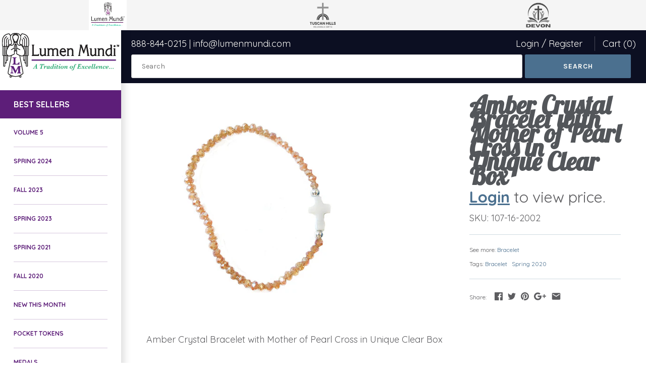

--- FILE ---
content_type: text/html; charset=utf-8
request_url: https://www.lumenmundi.com/products/amber-crystal-bracelet-with-mother-of-pearl-cross-in-unique-clear-box
body_size: 22016
content:
 
       
      
            
      
      
      
            
      <!doctype html>
<html lang="en" class="no-js">
<head>

<!-- Meta Business Verification -->
<meta name="facebook-domain-verification" content="6koaldrwhn8avds972hpf4p5ee3mpr" />
<!-- End Meta Business Verification -->
  
<!-- Google Tag Manager -->
<script>(function(w,d,s,l,i){w[l]=w[l]||[];w[l].push({'gtm.start':
new Date().getTime(),event:'gtm.js'});var f=d.getElementsByTagName(s)[0],
j=d.createElement(s),dl=l!='dataLayer'?'&l='+l:'';j.async=true;j.src=
'https://www.googletagmanager.com/gtm.js?id='+i+dl;f.parentNode.insertBefore(j,f);
})(window,document,'script','dataLayer','GTM-5TN5FXT');</script>
<!-- End Google Tag Manager -->
        
  <!-- Masonry v3.5.0 -->
  <meta charset="UTF-8">
  <meta http-equiv="X-UA-Compatible" content="IE=edge,chrome=1">
  <meta name="viewport" content="width=device-width, initial-scale=1.0" />
  <meta name="theme-color" content="#ffffff">

  
  <link rel="shortcut icon" href="//www.lumenmundi.com/cdn/shop/files/lumen-mundi-favicon.png?v=1614764913" type="image/png" />
  

  <title>
    Amber Crystal Bracelet with Mother of Pearl Cross in Unique Clear Box &ndash; Lumen Mundi
  </title>
  
  <meta name="description" content="Amber Crystal Bracelet with Mother of Pearl Cross in Unique Clear Box" />
  
  <link rel="canonical" href="https://www.lumenmundi.com/products/amber-crystal-bracelet-with-mother-of-pearl-cross-in-unique-clear-box" />

      
    <meta property="og:site_name" content="Lumen Mundi" />
    
        <meta property="og:image" content="http://www.lumenmundi.com/cdn/shop/products/107-16-2002_2016e22e-a59c-4ceb-a626-125125773235_1024x1024.png?v=1738547050" />
        <meta property="og:description" content="Amber Crystal Bracelet with Mother of Pearl Cross in Unique Clear Box" />
        <meta property="og:title" content="Amber Crystal Bracelet with Mother of Pearl Cross in Unique Clear Box - Lumen Mundi" />
        <meta property="og:type" content="product" />
        <meta property="og:url" content="https://www.lumenmundi.com/products/amber-crystal-bracelet-with-mother-of-pearl-cross-in-unique-clear-box" />
    

  




<link href="//fonts.googleapis.com/css?family=Karla:400,600,700,900|Work+Sans:400,600,700,900|Karla:400,600,700,900|Karla:400,600,700,900" rel="stylesheet" type="text/css" />


  <script>window.performance && window.performance.mark && window.performance.mark('shopify.content_for_header.start');</script><meta name="google-site-verification" content="bxJTRBbIy42aTENCumAyoUm7mlkwU7wCrRgDcpUfQKw">
<meta id="shopify-digital-wallet" name="shopify-digital-wallet" content="/2573828159/digital_wallets/dialog">
<link rel="alternate" type="application/json+oembed" href="https://www.lumenmundi.com/products/amber-crystal-bracelet-with-mother-of-pearl-cross-in-unique-clear-box.oembed">
<script async="async" src="/checkouts/internal/preloads.js?locale=en-US"></script>
<script id="shopify-features" type="application/json">{"accessToken":"e716c4bb8df10683468d5e43846de061","betas":["rich-media-storefront-analytics"],"domain":"www.lumenmundi.com","predictiveSearch":true,"shopId":2573828159,"locale":"en"}</script>
<script>var Shopify = Shopify || {};
Shopify.shop = "lumen-mundi.myshopify.com";
Shopify.locale = "en";
Shopify.currency = {"active":"USD","rate":"1.0"};
Shopify.country = "US";
Shopify.theme = {"name":"Masonry","id":14617116735,"schema_name":"Masonry","schema_version":"3.5.0","theme_store_id":450,"role":"main"};
Shopify.theme.handle = "null";
Shopify.theme.style = {"id":null,"handle":null};
Shopify.cdnHost = "www.lumenmundi.com/cdn";
Shopify.routes = Shopify.routes || {};
Shopify.routes.root = "/";</script>
<script type="module">!function(o){(o.Shopify=o.Shopify||{}).modules=!0}(window);</script>
<script>!function(o){function n(){var o=[];function n(){o.push(Array.prototype.slice.apply(arguments))}return n.q=o,n}var t=o.Shopify=o.Shopify||{};t.loadFeatures=n(),t.autoloadFeatures=n()}(window);</script>
<script id="shop-js-analytics" type="application/json">{"pageType":"product"}</script>
<script defer="defer" async type="module" src="//www.lumenmundi.com/cdn/shopifycloud/shop-js/modules/v2/client.init-shop-cart-sync_BT-GjEfc.en.esm.js"></script>
<script defer="defer" async type="module" src="//www.lumenmundi.com/cdn/shopifycloud/shop-js/modules/v2/chunk.common_D58fp_Oc.esm.js"></script>
<script defer="defer" async type="module" src="//www.lumenmundi.com/cdn/shopifycloud/shop-js/modules/v2/chunk.modal_xMitdFEc.esm.js"></script>
<script type="module">
  await import("//www.lumenmundi.com/cdn/shopifycloud/shop-js/modules/v2/client.init-shop-cart-sync_BT-GjEfc.en.esm.js");
await import("//www.lumenmundi.com/cdn/shopifycloud/shop-js/modules/v2/chunk.common_D58fp_Oc.esm.js");
await import("//www.lumenmundi.com/cdn/shopifycloud/shop-js/modules/v2/chunk.modal_xMitdFEc.esm.js");

  window.Shopify.SignInWithShop?.initShopCartSync?.({"fedCMEnabled":true,"windoidEnabled":true});

</script>
<script>(function() {
  var isLoaded = false;
  function asyncLoad() {
    if (isLoaded) return;
    isLoaded = true;
    var urls = ["https:\/\/chimpstatic.com\/mcjs-connected\/js\/users\/a5054c5105ea372d8caa33f98\/a31022ea3ea4a170fc4aa8e50.js?shop=lumen-mundi.myshopify.com","\/\/www.powr.io\/powr.js?powr-token=lumen-mundi.myshopify.com\u0026external-type=shopify\u0026shop=lumen-mundi.myshopify.com","https:\/\/contactform.hulkapps.com\/skeletopapp.js?shop=lumen-mundi.myshopify.com","https:\/\/www.apps2grow.us\/white-paper\/app.js?shop=lumen-mundi.myshopify.com","https:\/\/static.klaviyo.com\/onsite\/js\/klaviyo.js?company_id=VFciuU\u0026shop=lumen-mundi.myshopify.com","https:\/\/static.klaviyo.com\/onsite\/js\/klaviyo.js?company_id=VFciuU\u0026shop=lumen-mundi.myshopify.com","https:\/\/a.mailmunch.co\/widgets\/site-620415-63bb069aafbc9beec86c11fb65ecb4e70bf7615f.js?shop=lumen-mundi.myshopify.com"];
    for (var i = 0; i < urls.length; i++) {
      var s = document.createElement('script');
      s.type = 'text/javascript';
      s.async = true;
      s.src = urls[i];
      var x = document.getElementsByTagName('script')[0];
      x.parentNode.insertBefore(s, x);
    }
  };
  if(window.attachEvent) {
    window.attachEvent('onload', asyncLoad);
  } else {
    window.addEventListener('load', asyncLoad, false);
  }
})();</script>
<script id="__st">var __st={"a":2573828159,"offset":-18000,"reqid":"d9948dd2-c45a-4748-8412-58af27f9a32e-1769427548","pageurl":"www.lumenmundi.com\/products\/amber-crystal-bracelet-with-mother-of-pearl-cross-in-unique-clear-box","u":"8941111d2fe6","p":"product","rtyp":"product","rid":4447509217343};</script>
<script>window.ShopifyPaypalV4VisibilityTracking = true;</script>
<script id="captcha-bootstrap">!function(){'use strict';const t='contact',e='account',n='new_comment',o=[[t,t],['blogs',n],['comments',n],[t,'customer']],c=[[e,'customer_login'],[e,'guest_login'],[e,'recover_customer_password'],[e,'create_customer']],r=t=>t.map((([t,e])=>`form[action*='/${t}']:not([data-nocaptcha='true']) input[name='form_type'][value='${e}']`)).join(','),a=t=>()=>t?[...document.querySelectorAll(t)].map((t=>t.form)):[];function s(){const t=[...o],e=r(t);return a(e)}const i='password',u='form_key',d=['recaptcha-v3-token','g-recaptcha-response','h-captcha-response',i],f=()=>{try{return window.sessionStorage}catch{return}},m='__shopify_v',_=t=>t.elements[u];function p(t,e,n=!1){try{const o=window.sessionStorage,c=JSON.parse(o.getItem(e)),{data:r}=function(t){const{data:e,action:n}=t;return t[m]||n?{data:e,action:n}:{data:t,action:n}}(c);for(const[e,n]of Object.entries(r))t.elements[e]&&(t.elements[e].value=n);n&&o.removeItem(e)}catch(o){console.error('form repopulation failed',{error:o})}}const l='form_type',E='cptcha';function T(t){t.dataset[E]=!0}const w=window,h=w.document,L='Shopify',v='ce_forms',y='captcha';let A=!1;((t,e)=>{const n=(g='f06e6c50-85a8-45c8-87d0-21a2b65856fe',I='https://cdn.shopify.com/shopifycloud/storefront-forms-hcaptcha/ce_storefront_forms_captcha_hcaptcha.v1.5.2.iife.js',D={infoText:'Protected by hCaptcha',privacyText:'Privacy',termsText:'Terms'},(t,e,n)=>{const o=w[L][v],c=o.bindForm;if(c)return c(t,g,e,D).then(n);var r;o.q.push([[t,g,e,D],n]),r=I,A||(h.body.append(Object.assign(h.createElement('script'),{id:'captcha-provider',async:!0,src:r})),A=!0)});var g,I,D;w[L]=w[L]||{},w[L][v]=w[L][v]||{},w[L][v].q=[],w[L][y]=w[L][y]||{},w[L][y].protect=function(t,e){n(t,void 0,e),T(t)},Object.freeze(w[L][y]),function(t,e,n,w,h,L){const[v,y,A,g]=function(t,e,n){const i=e?o:[],u=t?c:[],d=[...i,...u],f=r(d),m=r(i),_=r(d.filter((([t,e])=>n.includes(e))));return[a(f),a(m),a(_),s()]}(w,h,L),I=t=>{const e=t.target;return e instanceof HTMLFormElement?e:e&&e.form},D=t=>v().includes(t);t.addEventListener('submit',(t=>{const e=I(t);if(!e)return;const n=D(e)&&!e.dataset.hcaptchaBound&&!e.dataset.recaptchaBound,o=_(e),c=g().includes(e)&&(!o||!o.value);(n||c)&&t.preventDefault(),c&&!n&&(function(t){try{if(!f())return;!function(t){const e=f();if(!e)return;const n=_(t);if(!n)return;const o=n.value;o&&e.removeItem(o)}(t);const e=Array.from(Array(32),(()=>Math.random().toString(36)[2])).join('');!function(t,e){_(t)||t.append(Object.assign(document.createElement('input'),{type:'hidden',name:u})),t.elements[u].value=e}(t,e),function(t,e){const n=f();if(!n)return;const o=[...t.querySelectorAll(`input[type='${i}']`)].map((({name:t})=>t)),c=[...d,...o],r={};for(const[a,s]of new FormData(t).entries())c.includes(a)||(r[a]=s);n.setItem(e,JSON.stringify({[m]:1,action:t.action,data:r}))}(t,e)}catch(e){console.error('failed to persist form',e)}}(e),e.submit())}));const S=(t,e)=>{t&&!t.dataset[E]&&(n(t,e.some((e=>e===t))),T(t))};for(const o of['focusin','change'])t.addEventListener(o,(t=>{const e=I(t);D(e)&&S(e,y())}));const B=e.get('form_key'),M=e.get(l),P=B&&M;t.addEventListener('DOMContentLoaded',(()=>{const t=y();if(P)for(const e of t)e.elements[l].value===M&&p(e,B);[...new Set([...A(),...v().filter((t=>'true'===t.dataset.shopifyCaptcha))])].forEach((e=>S(e,t)))}))}(h,new URLSearchParams(w.location.search),n,t,e,['guest_login'])})(!1,!0)}();</script>
<script integrity="sha256-4kQ18oKyAcykRKYeNunJcIwy7WH5gtpwJnB7kiuLZ1E=" data-source-attribution="shopify.loadfeatures" defer="defer" src="//www.lumenmundi.com/cdn/shopifycloud/storefront/assets/storefront/load_feature-a0a9edcb.js" crossorigin="anonymous"></script>
<script data-source-attribution="shopify.dynamic_checkout.dynamic.init">var Shopify=Shopify||{};Shopify.PaymentButton=Shopify.PaymentButton||{isStorefrontPortableWallets:!0,init:function(){window.Shopify.PaymentButton.init=function(){};var t=document.createElement("script");t.src="https://www.lumenmundi.com/cdn/shopifycloud/portable-wallets/latest/portable-wallets.en.js",t.type="module",document.head.appendChild(t)}};
</script>
<script data-source-attribution="shopify.dynamic_checkout.buyer_consent">
  function portableWalletsHideBuyerConsent(e){var t=document.getElementById("shopify-buyer-consent"),n=document.getElementById("shopify-subscription-policy-button");t&&n&&(t.classList.add("hidden"),t.setAttribute("aria-hidden","true"),n.removeEventListener("click",e))}function portableWalletsShowBuyerConsent(e){var t=document.getElementById("shopify-buyer-consent"),n=document.getElementById("shopify-subscription-policy-button");t&&n&&(t.classList.remove("hidden"),t.removeAttribute("aria-hidden"),n.addEventListener("click",e))}window.Shopify?.PaymentButton&&(window.Shopify.PaymentButton.hideBuyerConsent=portableWalletsHideBuyerConsent,window.Shopify.PaymentButton.showBuyerConsent=portableWalletsShowBuyerConsent);
</script>
<script data-source-attribution="shopify.dynamic_checkout.cart.bootstrap">document.addEventListener("DOMContentLoaded",(function(){function t(){return document.querySelector("shopify-accelerated-checkout-cart, shopify-accelerated-checkout")}if(t())Shopify.PaymentButton.init();else{new MutationObserver((function(e,n){t()&&(Shopify.PaymentButton.init(),n.disconnect())})).observe(document.body,{childList:!0,subtree:!0})}}));
</script>

<script>window.performance && window.performance.mark && window.performance.mark('shopify.content_for_header.end');</script> 
 

  <link href="//www.lumenmundi.com/cdn/shop/t/4/assets/styles.scss.css?v=55152592995949801271736874193" rel="stylesheet" type="text/css" media="all" />

  

  <script src="//www.lumenmundi.com/cdn/shopifycloud/storefront/assets/themes_support/option_selection-b017cd28.js" type="text/javascript"></script>
  <script src="//ajax.googleapis.com/ajax/libs/jquery/1.8/jquery.min.js" type="text/javascript"></script>
  <script>
    document.documentElement.className = ''; //Remove no-js class
    window.theme = window.theme || {};
    theme.jQuery = jQuery;
    theme.money_format = "${{amount}}";
    theme.money_container = 'span.theme-money';
  </script>
  
  <link rel="stylesheet" href="https://use.typekit.net/nny6oru.css">


<!-- BEGIN app block: shopify://apps/fontify/blocks/app-embed/334490e2-2153-4a2e-a452-e90bdeffa3cc --><link rel="preconnect" href="https://cdn.nitroapps.co" crossorigin=""><!-- Shop metafields --><link rel="stylesheet" href="//fonts.googleapis.com/css?family=Lobster:400,700" />
		<link rel="stylesheet" href="//fonts.googleapis.com/css?family=Quicksand:400,700" />
<style type="text/css" id="nitro-fontify">
							@media  only screen and (min-width: 600px) {
				h1,h2,h3,h4,h5,h6{
					font-family: 'Lobster' !important;
											font-size: 50px;
color: #53565A;
					 
				}
			}
		 
					@media  only screen and (max-width: 600px) {
				h1,h2,h3,h4,h5,h6{
					font-family: 'Lobster' !important;
											font-size: 50px;
color: #53565A;
					 
				}
			}
		 
		 
								@media  only screen and (min-width: 600px) {
				body{
					font-family: 'Quicksand' !important;
											font-size:18px;
					 
				}
			}
		 
					@media  only screen and (max-width: 600px) {
				body{
					font-family: 'Quicksand' !important;
											font-size:18px;
					 
				}
			}
		 
		 
	</style>
<script>
    console.log(null);
    console.log(null);
  </script><script
  type="text/javascript"
  id="fontify-scripts"
>
  
  (function () {
    // Prevent duplicate execution
    if (window.fontifyScriptInitialized) {
      return;
    }
    window.fontifyScriptInitialized = true;

    if (window.opener) {
      // Remove existing listener if any before adding new one
      if (window.fontifyMessageListener) {
        window.removeEventListener('message', window.fontifyMessageListener, false);
      }

      function watchClosedWindow() {
        let itv = setInterval(function () {
          if (!window.opener || window.opener.closed) {
            clearInterval(itv);
            window.close();
          }
        }, 1000);
      }

      // Helper function to inject scripts and links from vite-tag content
      function injectScript(encodedContent) {
        

        // Decode HTML entities
        const tempTextarea = document.createElement('textarea');
        tempTextarea.innerHTML = encodedContent;
        const viteContent = tempTextarea.value;

        // Parse HTML content
        const tempDiv = document.createElement('div');
        tempDiv.innerHTML = viteContent;

        // Track duplicates within tempDiv only
        const scriptIds = new Set();
        const scriptSrcs = new Set();
        const linkKeys = new Set();

        // Helper to clone element attributes
        function cloneAttributes(source, target) {
          Array.from(source.attributes).forEach(function(attr) {
            if (attr.name === 'crossorigin') {
              target.crossOrigin = attr.value;
            } else {
              target.setAttribute(attr.name, attr.value);
            }
          });
          if (source.textContent) {
            target.textContent = source.textContent;
          }
        }

        // Inject scripts (filter duplicates within tempDiv)
        tempDiv.querySelectorAll('script').forEach(function(script) {
          const scriptId = script.getAttribute('id');
          const scriptSrc = script.getAttribute('src');

          // Skip if duplicate in tempDiv
          if ((scriptId && scriptIds.has(scriptId)) || (scriptSrc && scriptSrcs.has(scriptSrc))) {
            return;
          }

          // Track script
          if (scriptId) scriptIds.add(scriptId);
          if (scriptSrc) scriptSrcs.add(scriptSrc);

          // Clone and inject
          const newScript = document.createElement('script');
          cloneAttributes(script, newScript);

          document.head.appendChild(newScript);
        });

        // Inject links (filter duplicates within tempDiv)
        tempDiv.querySelectorAll('link').forEach(function(link) {
          const linkHref = link.getAttribute('href');
          const linkRel = link.getAttribute('rel') || '';
          const key = linkHref + '|' + linkRel;

          // Skip if duplicate in tempDiv
          if (linkHref && linkKeys.has(key)) {
            return;
          }

          // Track link
          if (linkHref) linkKeys.add(key);

          // Clone and inject
          const newLink = document.createElement('link');
          cloneAttributes(link, newLink);
          document.head.appendChild(newLink);
        });
      }

      // Function to apply preview font data


      function receiveMessage(event) {
        watchClosedWindow();
        if (event.data.action == 'fontify_ready') {
          console.log('fontify_ready');
          injectScript(`&lt;!-- BEGIN app snippet: vite-tag --&gt;


  &lt;script src=&quot;https://cdn.shopify.com/extensions/019bafe3-77e1-7e6a-87b2-cbeff3e5cd6f/fontify-polaris-11/assets/main-B3V8Mu2P.js&quot; type=&quot;module&quot; crossorigin=&quot;anonymous&quot;&gt;&lt;/script&gt;

&lt;!-- END app snippet --&gt;
  &lt;!-- BEGIN app snippet: vite-tag --&gt;


  &lt;link href=&quot;//cdn.shopify.com/extensions/019bafe3-77e1-7e6a-87b2-cbeff3e5cd6f/fontify-polaris-11/assets/main-GVRB1u2d.css&quot; rel=&quot;stylesheet&quot; type=&quot;text/css&quot; media=&quot;all&quot; /&gt;

&lt;!-- END app snippet --&gt;
`);

        } else if (event.data.action == 'font_audit_ready') {
          injectScript(`&lt;!-- BEGIN app snippet: vite-tag --&gt;


  &lt;script src=&quot;https://cdn.shopify.com/extensions/019bafe3-77e1-7e6a-87b2-cbeff3e5cd6f/fontify-polaris-11/assets/audit-DDeWPAiq.js&quot; type=&quot;module&quot; crossorigin=&quot;anonymous&quot;&gt;&lt;/script&gt;

&lt;!-- END app snippet --&gt;
  &lt;!-- BEGIN app snippet: vite-tag --&gt;


  &lt;link href=&quot;//cdn.shopify.com/extensions/019bafe3-77e1-7e6a-87b2-cbeff3e5cd6f/fontify-polaris-11/assets/audit-CNr6hPle.css&quot; rel=&quot;stylesheet&quot; type=&quot;text/css&quot; media=&quot;all&quot; /&gt;

&lt;!-- END app snippet --&gt;
`);

        } else if (event.data.action == 'preview_font_data') {
          const fontData = event?.data || null;
          window.fontifyPreviewData = fontData;
          injectScript(`&lt;!-- BEGIN app snippet: vite-tag --&gt;


  &lt;script src=&quot;https://cdn.shopify.com/extensions/019bafe3-77e1-7e6a-87b2-cbeff3e5cd6f/fontify-polaris-11/assets/preview-CH6oXAfY.js&quot; type=&quot;module&quot; crossorigin=&quot;anonymous&quot;&gt;&lt;/script&gt;

&lt;!-- END app snippet --&gt;
`);
        }
      }

      // Store reference to listener for cleanup
      window.fontifyMessageListener = receiveMessage;
      window.addEventListener('message', receiveMessage, false);

      // Send init message when window is opened from opener
      if (window.opener) {
        window.opener.postMessage({ action: `${window.name}_init`, data: JSON.parse(JSON.stringify({})) }, '*');
      }
    }
  })();
</script>


<!-- END app block --><!-- BEGIN app block: shopify://apps/minmaxify-order-limits/blocks/app-embed-block/3acfba32-89f3-4377-ae20-cbb9abc48475 --><script type="text/javascript" src="https://limits.minmaxify.com/lumen-mundi.myshopify.com?v=139a&r=20251120195952"></script>

<!-- END app block --><link href="https://monorail-edge.shopifysvc.com" rel="dns-prefetch">
<script>(function(){if ("sendBeacon" in navigator && "performance" in window) {try {var session_token_from_headers = performance.getEntriesByType('navigation')[0].serverTiming.find(x => x.name == '_s').description;} catch {var session_token_from_headers = undefined;}var session_cookie_matches = document.cookie.match(/_shopify_s=([^;]*)/);var session_token_from_cookie = session_cookie_matches && session_cookie_matches.length === 2 ? session_cookie_matches[1] : "";var session_token = session_token_from_headers || session_token_from_cookie || "";function handle_abandonment_event(e) {var entries = performance.getEntries().filter(function(entry) {return /monorail-edge.shopifysvc.com/.test(entry.name);});if (!window.abandonment_tracked && entries.length === 0) {window.abandonment_tracked = true;var currentMs = Date.now();var navigation_start = performance.timing.navigationStart;var payload = {shop_id: 2573828159,url: window.location.href,navigation_start,duration: currentMs - navigation_start,session_token,page_type: "product"};window.navigator.sendBeacon("https://monorail-edge.shopifysvc.com/v1/produce", JSON.stringify({schema_id: "online_store_buyer_site_abandonment/1.1",payload: payload,metadata: {event_created_at_ms: currentMs,event_sent_at_ms: currentMs}}));}}window.addEventListener('pagehide', handle_abandonment_event);}}());</script>
<script id="web-pixels-manager-setup">(function e(e,d,r,n,o){if(void 0===o&&(o={}),!Boolean(null===(a=null===(i=window.Shopify)||void 0===i?void 0:i.analytics)||void 0===a?void 0:a.replayQueue)){var i,a;window.Shopify=window.Shopify||{};var t=window.Shopify;t.analytics=t.analytics||{};var s=t.analytics;s.replayQueue=[],s.publish=function(e,d,r){return s.replayQueue.push([e,d,r]),!0};try{self.performance.mark("wpm:start")}catch(e){}var l=function(){var e={modern:/Edge?\/(1{2}[4-9]|1[2-9]\d|[2-9]\d{2}|\d{4,})\.\d+(\.\d+|)|Firefox\/(1{2}[4-9]|1[2-9]\d|[2-9]\d{2}|\d{4,})\.\d+(\.\d+|)|Chrom(ium|e)\/(9{2}|\d{3,})\.\d+(\.\d+|)|(Maci|X1{2}).+ Version\/(15\.\d+|(1[6-9]|[2-9]\d|\d{3,})\.\d+)([,.]\d+|)( \(\w+\)|)( Mobile\/\w+|) Safari\/|Chrome.+OPR\/(9{2}|\d{3,})\.\d+\.\d+|(CPU[ +]OS|iPhone[ +]OS|CPU[ +]iPhone|CPU IPhone OS|CPU iPad OS)[ +]+(15[._]\d+|(1[6-9]|[2-9]\d|\d{3,})[._]\d+)([._]\d+|)|Android:?[ /-](13[3-9]|1[4-9]\d|[2-9]\d{2}|\d{4,})(\.\d+|)(\.\d+|)|Android.+Firefox\/(13[5-9]|1[4-9]\d|[2-9]\d{2}|\d{4,})\.\d+(\.\d+|)|Android.+Chrom(ium|e)\/(13[3-9]|1[4-9]\d|[2-9]\d{2}|\d{4,})\.\d+(\.\d+|)|SamsungBrowser\/([2-9]\d|\d{3,})\.\d+/,legacy:/Edge?\/(1[6-9]|[2-9]\d|\d{3,})\.\d+(\.\d+|)|Firefox\/(5[4-9]|[6-9]\d|\d{3,})\.\d+(\.\d+|)|Chrom(ium|e)\/(5[1-9]|[6-9]\d|\d{3,})\.\d+(\.\d+|)([\d.]+$|.*Safari\/(?![\d.]+ Edge\/[\d.]+$))|(Maci|X1{2}).+ Version\/(10\.\d+|(1[1-9]|[2-9]\d|\d{3,})\.\d+)([,.]\d+|)( \(\w+\)|)( Mobile\/\w+|) Safari\/|Chrome.+OPR\/(3[89]|[4-9]\d|\d{3,})\.\d+\.\d+|(CPU[ +]OS|iPhone[ +]OS|CPU[ +]iPhone|CPU IPhone OS|CPU iPad OS)[ +]+(10[._]\d+|(1[1-9]|[2-9]\d|\d{3,})[._]\d+)([._]\d+|)|Android:?[ /-](13[3-9]|1[4-9]\d|[2-9]\d{2}|\d{4,})(\.\d+|)(\.\d+|)|Mobile Safari.+OPR\/([89]\d|\d{3,})\.\d+\.\d+|Android.+Firefox\/(13[5-9]|1[4-9]\d|[2-9]\d{2}|\d{4,})\.\d+(\.\d+|)|Android.+Chrom(ium|e)\/(13[3-9]|1[4-9]\d|[2-9]\d{2}|\d{4,})\.\d+(\.\d+|)|Android.+(UC? ?Browser|UCWEB|U3)[ /]?(15\.([5-9]|\d{2,})|(1[6-9]|[2-9]\d|\d{3,})\.\d+)\.\d+|SamsungBrowser\/(5\.\d+|([6-9]|\d{2,})\.\d+)|Android.+MQ{2}Browser\/(14(\.(9|\d{2,})|)|(1[5-9]|[2-9]\d|\d{3,})(\.\d+|))(\.\d+|)|K[Aa][Ii]OS\/(3\.\d+|([4-9]|\d{2,})\.\d+)(\.\d+|)/},d=e.modern,r=e.legacy,n=navigator.userAgent;return n.match(d)?"modern":n.match(r)?"legacy":"unknown"}(),u="modern"===l?"modern":"legacy",c=(null!=n?n:{modern:"",legacy:""})[u],f=function(e){return[e.baseUrl,"/wpm","/b",e.hashVersion,"modern"===e.buildTarget?"m":"l",".js"].join("")}({baseUrl:d,hashVersion:r,buildTarget:u}),m=function(e){var d=e.version,r=e.bundleTarget,n=e.surface,o=e.pageUrl,i=e.monorailEndpoint;return{emit:function(e){var a=e.status,t=e.errorMsg,s=(new Date).getTime(),l=JSON.stringify({metadata:{event_sent_at_ms:s},events:[{schema_id:"web_pixels_manager_load/3.1",payload:{version:d,bundle_target:r,page_url:o,status:a,surface:n,error_msg:t},metadata:{event_created_at_ms:s}}]});if(!i)return console&&console.warn&&console.warn("[Web Pixels Manager] No Monorail endpoint provided, skipping logging."),!1;try{return self.navigator.sendBeacon.bind(self.navigator)(i,l)}catch(e){}var u=new XMLHttpRequest;try{return u.open("POST",i,!0),u.setRequestHeader("Content-Type","text/plain"),u.send(l),!0}catch(e){return console&&console.warn&&console.warn("[Web Pixels Manager] Got an unhandled error while logging to Monorail."),!1}}}}({version:r,bundleTarget:l,surface:e.surface,pageUrl:self.location.href,monorailEndpoint:e.monorailEndpoint});try{o.browserTarget=l,function(e){var d=e.src,r=e.async,n=void 0===r||r,o=e.onload,i=e.onerror,a=e.sri,t=e.scriptDataAttributes,s=void 0===t?{}:t,l=document.createElement("script"),u=document.querySelector("head"),c=document.querySelector("body");if(l.async=n,l.src=d,a&&(l.integrity=a,l.crossOrigin="anonymous"),s)for(var f in s)if(Object.prototype.hasOwnProperty.call(s,f))try{l.dataset[f]=s[f]}catch(e){}if(o&&l.addEventListener("load",o),i&&l.addEventListener("error",i),u)u.appendChild(l);else{if(!c)throw new Error("Did not find a head or body element to append the script");c.appendChild(l)}}({src:f,async:!0,onload:function(){if(!function(){var e,d;return Boolean(null===(d=null===(e=window.Shopify)||void 0===e?void 0:e.analytics)||void 0===d?void 0:d.initialized)}()){var d=window.webPixelsManager.init(e)||void 0;if(d){var r=window.Shopify.analytics;r.replayQueue.forEach((function(e){var r=e[0],n=e[1],o=e[2];d.publishCustomEvent(r,n,o)})),r.replayQueue=[],r.publish=d.publishCustomEvent,r.visitor=d.visitor,r.initialized=!0}}},onerror:function(){return m.emit({status:"failed",errorMsg:"".concat(f," has failed to load")})},sri:function(e){var d=/^sha384-[A-Za-z0-9+/=]+$/;return"string"==typeof e&&d.test(e)}(c)?c:"",scriptDataAttributes:o}),m.emit({status:"loading"})}catch(e){m.emit({status:"failed",errorMsg:(null==e?void 0:e.message)||"Unknown error"})}}})({shopId: 2573828159,storefrontBaseUrl: "https://www.lumenmundi.com",extensionsBaseUrl: "https://extensions.shopifycdn.com/cdn/shopifycloud/web-pixels-manager",monorailEndpoint: "https://monorail-edge.shopifysvc.com/unstable/produce_batch",surface: "storefront-renderer",enabledBetaFlags: ["2dca8a86"],webPixelsConfigList: [{"id":"521568319","configuration":"{\"pixel_id\":\"274367526789474\",\"pixel_type\":\"facebook_pixel\"}","eventPayloadVersion":"v1","runtimeContext":"OPEN","scriptVersion":"ca16bc87fe92b6042fbaa3acc2fbdaa6","type":"APP","apiClientId":2329312,"privacyPurposes":["ANALYTICS","MARKETING","SALE_OF_DATA"],"dataSharingAdjustments":{"protectedCustomerApprovalScopes":["read_customer_address","read_customer_email","read_customer_name","read_customer_personal_data","read_customer_phone"]}},{"id":"80773183","eventPayloadVersion":"v1","runtimeContext":"LAX","scriptVersion":"1","type":"CUSTOM","privacyPurposes":["ANALYTICS"],"name":"Google Analytics tag (migrated)"},{"id":"shopify-app-pixel","configuration":"{}","eventPayloadVersion":"v1","runtimeContext":"STRICT","scriptVersion":"0450","apiClientId":"shopify-pixel","type":"APP","privacyPurposes":["ANALYTICS","MARKETING"]},{"id":"shopify-custom-pixel","eventPayloadVersion":"v1","runtimeContext":"LAX","scriptVersion":"0450","apiClientId":"shopify-pixel","type":"CUSTOM","privacyPurposes":["ANALYTICS","MARKETING"]}],isMerchantRequest: false,initData: {"shop":{"name":"Lumen Mundi","paymentSettings":{"currencyCode":"USD"},"myshopifyDomain":"lumen-mundi.myshopify.com","countryCode":"US","storefrontUrl":"https:\/\/www.lumenmundi.com"},"customer":null,"cart":null,"checkout":null,"productVariants":[{"price":{"amount":9.1,"currencyCode":"USD"},"product":{"title":"Amber Crystal Bracelet with Mother of Pearl Cross in Unique Clear Box","vendor":"Lumen Mundi","id":"4447509217343","untranslatedTitle":"Amber Crystal Bracelet with Mother of Pearl Cross in Unique Clear Box","url":"\/products\/amber-crystal-bracelet-with-mother-of-pearl-cross-in-unique-clear-box","type":"Bracelet"},"id":"31567551955007","image":{"src":"\/\/www.lumenmundi.com\/cdn\/shop\/products\/107-16-2002_2016e22e-a59c-4ceb-a626-125125773235.png?v=1738547050"},"sku":"107-16-2002","title":"Default Title","untranslatedTitle":"Default Title"}],"purchasingCompany":null},},"https://www.lumenmundi.com/cdn","fcfee988w5aeb613cpc8e4bc33m6693e112",{"modern":"","legacy":""},{"shopId":"2573828159","storefrontBaseUrl":"https:\/\/www.lumenmundi.com","extensionBaseUrl":"https:\/\/extensions.shopifycdn.com\/cdn\/shopifycloud\/web-pixels-manager","surface":"storefront-renderer","enabledBetaFlags":"[\"2dca8a86\"]","isMerchantRequest":"false","hashVersion":"fcfee988w5aeb613cpc8e4bc33m6693e112","publish":"custom","events":"[[\"page_viewed\",{}],[\"product_viewed\",{\"productVariant\":{\"price\":{\"amount\":9.1,\"currencyCode\":\"USD\"},\"product\":{\"title\":\"Amber Crystal Bracelet with Mother of Pearl Cross in Unique Clear Box\",\"vendor\":\"Lumen Mundi\",\"id\":\"4447509217343\",\"untranslatedTitle\":\"Amber Crystal Bracelet with Mother of Pearl Cross in Unique Clear Box\",\"url\":\"\/products\/amber-crystal-bracelet-with-mother-of-pearl-cross-in-unique-clear-box\",\"type\":\"Bracelet\"},\"id\":\"31567551955007\",\"image\":{\"src\":\"\/\/www.lumenmundi.com\/cdn\/shop\/products\/107-16-2002_2016e22e-a59c-4ceb-a626-125125773235.png?v=1738547050\"},\"sku\":\"107-16-2002\",\"title\":\"Default Title\",\"untranslatedTitle\":\"Default Title\"}}]]"});</script><script>
  window.ShopifyAnalytics = window.ShopifyAnalytics || {};
  window.ShopifyAnalytics.meta = window.ShopifyAnalytics.meta || {};
  window.ShopifyAnalytics.meta.currency = 'USD';
  var meta = {"product":{"id":4447509217343,"gid":"gid:\/\/shopify\/Product\/4447509217343","vendor":"Lumen Mundi","type":"Bracelet","handle":"amber-crystal-bracelet-with-mother-of-pearl-cross-in-unique-clear-box","variants":[{"id":31567551955007,"price":910,"name":"Amber Crystal Bracelet with Mother of Pearl Cross in Unique Clear Box","public_title":null,"sku":"107-16-2002"}],"remote":false},"page":{"pageType":"product","resourceType":"product","resourceId":4447509217343,"requestId":"d9948dd2-c45a-4748-8412-58af27f9a32e-1769427548"}};
  for (var attr in meta) {
    window.ShopifyAnalytics.meta[attr] = meta[attr];
  }
</script>
<script class="analytics">
  (function () {
    var customDocumentWrite = function(content) {
      var jquery = null;

      if (window.jQuery) {
        jquery = window.jQuery;
      } else if (window.Checkout && window.Checkout.$) {
        jquery = window.Checkout.$;
      }

      if (jquery) {
        jquery('body').append(content);
      }
    };

    var hasLoggedConversion = function(token) {
      if (token) {
        return document.cookie.indexOf('loggedConversion=' + token) !== -1;
      }
      return false;
    }

    var setCookieIfConversion = function(token) {
      if (token) {
        var twoMonthsFromNow = new Date(Date.now());
        twoMonthsFromNow.setMonth(twoMonthsFromNow.getMonth() + 2);

        document.cookie = 'loggedConversion=' + token + '; expires=' + twoMonthsFromNow;
      }
    }

    var trekkie = window.ShopifyAnalytics.lib = window.trekkie = window.trekkie || [];
    if (trekkie.integrations) {
      return;
    }
    trekkie.methods = [
      'identify',
      'page',
      'ready',
      'track',
      'trackForm',
      'trackLink'
    ];
    trekkie.factory = function(method) {
      return function() {
        var args = Array.prototype.slice.call(arguments);
        args.unshift(method);
        trekkie.push(args);
        return trekkie;
      };
    };
    for (var i = 0; i < trekkie.methods.length; i++) {
      var key = trekkie.methods[i];
      trekkie[key] = trekkie.factory(key);
    }
    trekkie.load = function(config) {
      trekkie.config = config || {};
      trekkie.config.initialDocumentCookie = document.cookie;
      var first = document.getElementsByTagName('script')[0];
      var script = document.createElement('script');
      script.type = 'text/javascript';
      script.onerror = function(e) {
        var scriptFallback = document.createElement('script');
        scriptFallback.type = 'text/javascript';
        scriptFallback.onerror = function(error) {
                var Monorail = {
      produce: function produce(monorailDomain, schemaId, payload) {
        var currentMs = new Date().getTime();
        var event = {
          schema_id: schemaId,
          payload: payload,
          metadata: {
            event_created_at_ms: currentMs,
            event_sent_at_ms: currentMs
          }
        };
        return Monorail.sendRequest("https://" + monorailDomain + "/v1/produce", JSON.stringify(event));
      },
      sendRequest: function sendRequest(endpointUrl, payload) {
        // Try the sendBeacon API
        if (window && window.navigator && typeof window.navigator.sendBeacon === 'function' && typeof window.Blob === 'function' && !Monorail.isIos12()) {
          var blobData = new window.Blob([payload], {
            type: 'text/plain'
          });

          if (window.navigator.sendBeacon(endpointUrl, blobData)) {
            return true;
          } // sendBeacon was not successful

        } // XHR beacon

        var xhr = new XMLHttpRequest();

        try {
          xhr.open('POST', endpointUrl);
          xhr.setRequestHeader('Content-Type', 'text/plain');
          xhr.send(payload);
        } catch (e) {
          console.log(e);
        }

        return false;
      },
      isIos12: function isIos12() {
        return window.navigator.userAgent.lastIndexOf('iPhone; CPU iPhone OS 12_') !== -1 || window.navigator.userAgent.lastIndexOf('iPad; CPU OS 12_') !== -1;
      }
    };
    Monorail.produce('monorail-edge.shopifysvc.com',
      'trekkie_storefront_load_errors/1.1',
      {shop_id: 2573828159,
      theme_id: 14617116735,
      app_name: "storefront",
      context_url: window.location.href,
      source_url: "//www.lumenmundi.com/cdn/s/trekkie.storefront.8d95595f799fbf7e1d32231b9a28fd43b70c67d3.min.js"});

        };
        scriptFallback.async = true;
        scriptFallback.src = '//www.lumenmundi.com/cdn/s/trekkie.storefront.8d95595f799fbf7e1d32231b9a28fd43b70c67d3.min.js';
        first.parentNode.insertBefore(scriptFallback, first);
      };
      script.async = true;
      script.src = '//www.lumenmundi.com/cdn/s/trekkie.storefront.8d95595f799fbf7e1d32231b9a28fd43b70c67d3.min.js';
      first.parentNode.insertBefore(script, first);
    };
    trekkie.load(
      {"Trekkie":{"appName":"storefront","development":false,"defaultAttributes":{"shopId":2573828159,"isMerchantRequest":null,"themeId":14617116735,"themeCityHash":"6430290066806089506","contentLanguage":"en","currency":"USD","eventMetadataId":"c6e78940-36c7-4b59-a3a4-d93c5e39780a"},"isServerSideCookieWritingEnabled":true,"monorailRegion":"shop_domain","enabledBetaFlags":["65f19447"]},"Session Attribution":{},"S2S":{"facebookCapiEnabled":true,"source":"trekkie-storefront-renderer","apiClientId":580111}}
    );

    var loaded = false;
    trekkie.ready(function() {
      if (loaded) return;
      loaded = true;

      window.ShopifyAnalytics.lib = window.trekkie;

      var originalDocumentWrite = document.write;
      document.write = customDocumentWrite;
      try { window.ShopifyAnalytics.merchantGoogleAnalytics.call(this); } catch(error) {};
      document.write = originalDocumentWrite;

      window.ShopifyAnalytics.lib.page(null,{"pageType":"product","resourceType":"product","resourceId":4447509217343,"requestId":"d9948dd2-c45a-4748-8412-58af27f9a32e-1769427548","shopifyEmitted":true});

      var match = window.location.pathname.match(/checkouts\/(.+)\/(thank_you|post_purchase)/)
      var token = match? match[1]: undefined;
      if (!hasLoggedConversion(token)) {
        setCookieIfConversion(token);
        window.ShopifyAnalytics.lib.track("Viewed Product",{"currency":"USD","variantId":31567551955007,"productId":4447509217343,"productGid":"gid:\/\/shopify\/Product\/4447509217343","name":"Amber Crystal Bracelet with Mother of Pearl Cross in Unique Clear Box","price":"9.10","sku":"107-16-2002","brand":"Lumen Mundi","variant":null,"category":"Bracelet","nonInteraction":true,"remote":false},undefined,undefined,{"shopifyEmitted":true});
      window.ShopifyAnalytics.lib.track("monorail:\/\/trekkie_storefront_viewed_product\/1.1",{"currency":"USD","variantId":31567551955007,"productId":4447509217343,"productGid":"gid:\/\/shopify\/Product\/4447509217343","name":"Amber Crystal Bracelet with Mother of Pearl Cross in Unique Clear Box","price":"9.10","sku":"107-16-2002","brand":"Lumen Mundi","variant":null,"category":"Bracelet","nonInteraction":true,"remote":false,"referer":"https:\/\/www.lumenmundi.com\/products\/amber-crystal-bracelet-with-mother-of-pearl-cross-in-unique-clear-box"});
      }
    });


        var eventsListenerScript = document.createElement('script');
        eventsListenerScript.async = true;
        eventsListenerScript.src = "//www.lumenmundi.com/cdn/shopifycloud/storefront/assets/shop_events_listener-3da45d37.js";
        document.getElementsByTagName('head')[0].appendChild(eventsListenerScript);

})();</script>
  <script>
  if (!window.ga || (window.ga && typeof window.ga !== 'function')) {
    window.ga = function ga() {
      (window.ga.q = window.ga.q || []).push(arguments);
      if (window.Shopify && window.Shopify.analytics && typeof window.Shopify.analytics.publish === 'function') {
        window.Shopify.analytics.publish("ga_stub_called", {}, {sendTo: "google_osp_migration"});
      }
      console.error("Shopify's Google Analytics stub called with:", Array.from(arguments), "\nSee https://help.shopify.com/manual/promoting-marketing/pixels/pixel-migration#google for more information.");
    };
    if (window.Shopify && window.Shopify.analytics && typeof window.Shopify.analytics.publish === 'function') {
      window.Shopify.analytics.publish("ga_stub_initialized", {}, {sendTo: "google_osp_migration"});
    }
  }
</script>
<script
  defer
  src="https://www.lumenmundi.com/cdn/shopifycloud/perf-kit/shopify-perf-kit-3.0.4.min.js"
  data-application="storefront-renderer"
  data-shop-id="2573828159"
  data-render-region="gcp-us-east1"
  data-page-type="product"
  data-theme-instance-id="14617116735"
  data-theme-name="Masonry"
  data-theme-version="3.5.0"
  data-monorail-region="shop_domain"
  data-resource-timing-sampling-rate="10"
  data-shs="true"
  data-shs-beacon="true"
  data-shs-export-with-fetch="true"
  data-shs-logs-sample-rate="1"
  data-shs-beacon-endpoint="https://www.lumenmundi.com/api/collect"
></script>
</head>

<body class="template-product">

  
  <div class="bodywrap cf">
              <div class="domain-nav">
      <div class="domain-nav-wrap">
        <a href="https://www.lumenmundi.com/" target="_blank"><span class="domain-lumen"></span></a>
        <a href="https://www.tuscanhillsreligious.com/" target="_blank"><span class="domain-tuscan"></span></a>
        <a href="https://devontrading.com/" target="_blank"><span class="domain-devon"></span></a>
      </div>
    </div>

    <div id="shopify-section-header" class="shopify-section">

<div data-section-type="header-section">

  <div class="page-header cf">
    <div class="page-header__inner">
            <div class="header-contact">
              <p><a href="tel:8888440215">888-844-0215</a> | <a href="mailto:info@lumenmundi.com">info@lumenmundi.com</a></p>
    </div>
      <a class="nav-toggle" href="#"><svg fill="#000000" height="24" viewBox="0 0 24 24" width="24" xmlns="http://www.w3.org/2000/svg">
    <path d="M0 0h24v24H0z" fill="none"/>
    <path d="M3 18h18v-2H3v2zm0-5h18v-2H3v2zm0-7v2h18V6H3z"/>
</svg></a>

      <div class="shoplogo ">
        <a href="/" title="Lumen Mundi">
          
          <span class="logoimg"><img src="//www.lumenmundi.com/cdn/shop/files/LM_logo_GPK_480x.png?v=1614790068" alt="Lumen Mundi" /></span>
          
        </a>
      </div>

      

      
      <span class="account-links">
        
        <a href="/account/login" id="customer_login_link">Login</a> /
        <a href="/account/register" id="customer_register_link">Register</a>
        
      </span>
      

      <span class="search-and-cart">
        <a class="search desktop-only" href="/search"><svg fill="#000000" height="24" viewBox="0 0 24 24" width="24" xmlns="http://www.w3.org/2000/svg">
  <title>Search</title>
  <path d="M15.5 14h-.79l-.28-.27C15.41 12.59 16 11.11 16 9.5 16 5.91 13.09 3 9.5 3S3 5.91 3 9.5 5.91 16 9.5 16c1.61 0 3.09-.59 4.23-1.57l.27.28v.79l5 4.99L20.49 19l-4.99-5zm-6 0C7.01 14 5 11.99 5 9.5S7.01 5 9.5 5 14 7.01 14 9.5 11.99 14 9.5 14z"/>
  <path d="M0 0h24v24H0z" fill="none"/>
</svg></a>

        <span class="cartsummary">
          <span class="cartsummary__inner">
            <a href="/cart">
              <span class="title">Cart</span>
              <span class="numitems">(0)</span>
            </a>

            <span class="desktop-only">
              
            </span>
          </span>
        </span>
      </span>
          <div class="header-contact-mobile">
            <a href="tel:8888440215">888-844-0215</a> | <a href="mailto:info@lumenmundi.com">info@lumenmundi.com</a>
    </div>
    </div>

    
      <form class="search" action="/search">
    	<input type="text" placeholder="Search" name="q" value=""  />
    	<input type="submit" value="Search" />
	</form>
  </div>
  
  <div id="navbar" class="nav-style-out" data-section-type="sidebar-section">
    <div id="navpanel">
      <div class="shoplogo ">
        <a href="/" title="Lumen Mundi">
          
          <span class="logoimg"><img src="//www.lumenmundi.com/cdn/shop/files/LM_logo_GPK_480x.png?v=1614790068" alt="Lumen Mundi" /></span>
          
        </a>
      </div>

      <div class="mobile-only search-box">
        <form name="search" action="/search">
          <input type="hidden" name="type" value="product" />
          <input type="text" name="q" placeholder="Search" value="" />
          <button type="submit" class="plain"><svg fill="#000000" height="24" viewBox="0 0 24 24" width="24" xmlns="http://www.w3.org/2000/svg">
  <title>Search</title>
  <path d="M15.5 14h-.79l-.28-.27C15.41 12.59 16 11.11 16 9.5 16 5.91 13.09 3 9.5 3S3 5.91 3 9.5 5.91 16 9.5 16c1.61 0 3.09-.59 4.23-1.57l.27.28v.79l5 4.99L20.49 19l-4.99-5zm-6 0C7.01 14 5 11.99 5 9.5S7.01 5 9.5 5 14 7.01 14 9.5 11.99 14 9.5 14z"/>
  <path d="M0 0h24v24H0z" fill="none"/>
</svg></button>
        </form>
      </div>

      <div class="mainnav">
        <div class="tier1" role="navigation" aria-label="Navigation">
          <a class="back" href="#" aria-controls="current-submenu" aria-label="Return to previous menu" tabindex="-1"><svg fill="#000000" height="24" viewBox="0 0 24 24" width="24" xmlns="http://www.w3.org/2000/svg">
  <title>Left</title>
  <path d="M15.41 16.09l-4.58-4.59 4.58-4.59L14 5.5l-6 6 6 6z"/><path d="M0-.5h24v24H0z" fill="none"/>
</svg></a>
          <ul>
            
            <li class="">
              <a class="tier1title" href="/collections/volume-5" >Volume 5</a>

              
            </li>
            
            <li class="">
              <a class="tier1title" href="/collections/spring-2024" >Spring 2024</a>

              
            </li>
            
            <li class="">
              <a class="tier1title" href="/collections/fall-2023" >Fall 2023</a>

              
            </li>
            
            <li class="">
              <a class="tier1title" href="/collections/spring-2023-catalog" >Spring 2023</a>

              
            </li>
            
            <li class="">
              <a class="tier1title" href="/collections/spring-2021" >Spring 2021</a>

              
            </li>
            
            <li class="">
              <a class="tier1title" href="/collections/fall-2020" >Fall 2020</a>

              
            </li>
            
            <li class="">
              <a class="tier1title" href="/collections/spring-2020" >New This Month</a>

              
            </li>
            
            <li class="">
              <a class="tier1title" href="/collections/wholesale-holy-pocket-tokens" aria-haspopup="true">Pocket Tokens</a>

              
              <div class="tier2">
                <div><div class="tier-title">Pocket Tokens</div></div>
                <ul>
                  
                  <li class="">
                    <a href="/collections/wholesale-holy-angel-tokens"  >Angel Tokens</a>

                    
                  </li>
                  
                  <li class="">
                    <a href="/collections/pocket-tokens-regular"  >Catholic Tokens</a>

                    
                  </li>
                  
                  <li class="">
                    <a href="/collections/wholesale-holy-christian-tokens"  >Christian Tokens</a>

                    
                  </li>
                  
                  <li class="">
                    <a href="/collections/wholesale-holy-enameled-tokens"  >Enameled Tokens</a>

                    
                  </li>
                  
                  <li class="">
                    <a href="/collections/epoxy-pocket-tokens"  >Epoxy Pocket Tokens</a>

                    
                  </li>
                  
                  <li class="">
                    <a href="/collections/first-responders-armed-forces"  >First Responders & Armed Forces</a>

                    
                  </li>
                  
                  <li class="">
                    <a href="/collections/glow-in-the-dark-tokens"  >Glow in The Dark Tokens</a>

                    
                  </li>
                  
                  <li class="">
                    <a href="/collections/wholesale-holy-gold-plated-tokens"  >Gold Tone Tokens</a>

                    
                  </li>
                  
                  <li class="">
                    <a href="/collections/greeting-cards-with-tokens"  >Greeting Cards with Tokens</a>

                    
                  </li>
                  
                  <li class="">
                    <a href="/collections/wholesale-holy-healing-saints-tokens"  >Healing Saints Tokens</a>

                    
                  </li>
                  
                  <li class="">
                    <a href="/collections/wholesale-holy-irish-tokens"  >Irish Tokens</a>

                    
                  </li>
                  
                  <li class="">
                    <a href="/collections/wholesale-holy-pocket-tokens-1"  >Sacrament Tokens</a>

                    
                  </li>
                  
                  <li class="">
                    <a href="/collections/wholesale-holy-themed-spanish-tokens"  >Spanish Tokens</a>

                    
                  </li>
                  
                </ul>
              </div>
              
            </li>
            
            <li class="">
              <a class="tier1title" href="/collections/wholesale-holy-medals" aria-haspopup="true">Medals</a>

              
              <div class="tier2">
                <div><div class="tier-title">Medals</div></div>
                <ul>
                  
                  <li class="">
                    <a href="/collections/bracelet-charm-medals"  >Bracelet Charm Medals</a>

                    
                  </li>
                  
                  <li class="">
                    <a href="/collections/bracelet-size-medals-crosses"  >Bracelet Size Medals & Crosses</a>

                    
                  </li>
                  
                  <li class="">
                    <a href="/collections/bracelet-size-medals-enamel"  >Bracelet Size Medals- Enamel</a>

                    
                  </li>
                  
                  <li class="">
                    <a href="/collections/enameled-medals-1-inch"  >Enameled Medals- 1 inch</a>

                    
                  </li>
                  
                  <li class="">
                    <a href="/collections/enameled-medals-1-5-inch"  >Enameled Medals- 1.5 inch</a>

                    
                  </li>
                  
                  <li class="">
                    <a href="/collections/miraculous-medals"  >Miraculous Medals</a>

                    
                  </li>
                  
                  <li class="">
                    <a href="/collections/ox-medals-gold-plated-1-inch"  >Oxidized Medals- 1 inch</a>

                    
                  </li>
                  
                  <li class="">
                    <a href="/collections/oversized-medals"  >Oversized Medals</a>

                    
                  </li>
                  
                  <li class="">
                    <a href="/collections/ox-medals-brass-plated-1-inch"  >Ox Medals- Brass Plated- 1 inch</a>

                    
                  </li>
                  
                  <li class="">
                    <a href="/collections/ox-medals-gold-plated-1-inch-1"  >Ox Medals- Gold Plated- 1 inch</a>

                    
                  </li>
                  
                  <li class="">
                    <a href="/collections/silver-plated-medals-1-5-inch-1"  >Silver Plated Medals- 1.5 inch</a>

                    
                  </li>
                  
                  <li class="">
                    <a href="/collections/silver-plated-round-medals"  >Silver Plated Round Medals</a>

                    
                  </li>
                  
                </ul>
              </div>
              
            </li>
            
            <li class="">
              <a class="tier1title" href="/collections/wholesale-healing-saints" aria-haspopup="true">Healing Saints</a>

              
              <div class="tier2">
                <div><div class="tier-title">Healing Saints</div></div>
                <ul>
                  
                  <li class="">
                    <a href="/collections/healing-saints-medals"  >Healing Saints Medals</a>

                    
                  </li>
                  
                  <li class="">
                    <a href="/collections/devotional-oils"  >Devotional Oils</a>

                    
                  </li>
                  
                  <li class="">
                    <a href="/collections/wholesale-holy-healing-saints-tokens"  >Healing Saints Tokens</a>

                    
                  </li>
                  
                  <li class="">
                    <a href="/collections/wholesale-holy-healing-saints-bracelets"  >Healing Saints Bracelets</a>

                    
                  </li>
                  
                  <li class="">
                    <a href="/collections/healing-saints-prayer-cards-w-medals"  >Healing Saints Prayer Cards w Medals</a>

                    
                  </li>
                  
                  <li class="">
                    <a href="/collections/healing-saints-necklaces"  >Healing Saints Necklaces</a>

                    
                  </li>
                  
                </ul>
              </div>
              
            </li>
            
            <li class="">
              <a class="tier1title" href="/collections/wholesale-holy-bracelets" aria-haspopup="true">Bracelets</a>

              
              <div class="tier2">
                <div><div class="tier-title">Bracelets</div></div>
                <ul>
                  
                  <li class="">
                    <a href="/collections/wholesale-holy-bangle-bracelets"  >Bangle Bracelets</a>

                    
                  </li>
                  
                  <li class="">
                    <a href="/collections/wholesale-holy-charm-stretch-bracelets"  >Charm Stretch Bracelets</a>

                    
                  </li>
                  
                  <li class="">
                    <a href="/collections/wholesale-holy-cloisonne-bracelets"  >Cloisonne Bracelets</a>

                    
                  </li>
                  
                  <li class="">
                    <a href="/collections/wholesale-holy-crystal-bracelets-with-rose"  >Crystal Bracelets with Rose</a>

                    
                  </li>
                  
                  <li class="">
                    <a href="/collections/wholesale-holy-crystal-bracelets-with-strass"  >Crystal Bracelets with Strass</a>

                    
                  </li>
                  
                  <li class="">
                    <a href="/collections/wholesale-holy-healing-saints-bracelets"  >Healing Saints Bracelets</a>

                    
                  </li>
                  
                  <li class="">
                    <a href="/collections/wholesale-holy-imit-stone-stretch-with-strass"  >Imit. Stone Stretch with Strass</a>

                    
                  </li>
                  
                  <li class="">
                    <a href="/collections/wholesale-holy-imit-murano-glass"  >Imit. Murano Glass</a>

                    
                  </li>
                  
                  <li class="">
                    <a href="/collections/wholesale-holy-italian-stretch-bracelets"  >Italian Stretch Bracelets</a>

                    
                  </li>
                  
                  <li class="">
                    <a href="/collections/wholesale-holy-italian-wood-stretch-bracelets"  >Italian Wood Stretch Bracelets</a>

                    
                  </li>
                  
                  <li class="">
                    <a href="/collections/magnetic-bracelets-with-rose"  >Magnetic Bracelets with Rose</a>

                    
                  </li>
                  
                  <li class="">
                    <a href="/collections/wholesale-holy-themed-bracelets-on-cards"  >Themed Bracelets on Cards</a>

                    
                  </li>
                  
                </ul>
              </div>
              
            </li>
            
            <li class="">
              <a class="tier1title" href="/collections/wholesale-holy-gift-bags" aria-haspopup="true">Gift Bags</a>

              
              <div class="tier2">
                <div><div class="tier-title">Gift Bags</div></div>
                <ul>
                  
                  <li class="">
                    <a href="/collections/large-10-inch-with-tissue"  >Large 10 inch with Tissue</a>

                    
                  </li>
                  
                  <li class="">
                    <a href="/collections/small-5-inch-with-tissue"  >Small 5 inch with Tissue</a>

                    
                  </li>
                  
                </ul>
              </div>
              
            </li>
            
            <li class="">
              <a class="tier1title" href="/collections/wholesale-baby-rosaries-keepsakes" >Baptism & Baby Gifts</a>

              
            </li>
            
            <li class="">
              <a class="tier1title" href="/collections/wholesale-saint-benedict-religious-items" aria-haspopup="true">Saint Benedict</a>

              
              <div class="tier2">
                <div><div class="tier-title">Saint Benedict</div></div>
                <ul>
                  
                  <li class="">
                    <a href="/collections/st-benedict-auto-visor-clips"  >St. Benedict Auto Visor Clips</a>

                    
                  </li>
                  
                  <li class="">
                    <a href="/collections/st-benedict-bracelets"  >St. Benedict Bracelets</a>

                    
                  </li>
                  
                  <li class="">
                    <a href="/collections/st-benedict-crosses-on-base"  >St. Benedict Crosses on Base</a>

                    
                  </li>
                  
                  <li class="">
                    <a href="/collections/st-benedict-crosses-1-inch"  >St. Benedict Crosses- 1 inch</a>

                    
                  </li>
                  
                  <li class="">
                    <a href="/collections/st-benedict-crosses-2-inch"  >St. Benedict Crosses- 2 inch</a>

                    
                  </li>
                  
                  <li class="">
                    <a href="/collections/st-benedict-crosses-3-inch"  >St. Benedict Crosses- 3 inch</a>

                    
                  </li>
                  
                  <li class="">
                    <a href="/collections/st-benedict-crosses-4-inch"  >St. Benedict Crosses- 4 inch</a>

                    
                  </li>
                  
                  <li class="">
                    <a href="/collections/st-benedict-crosses-8-inch"  >St. Benedict Crosses- 8 inch</a>

                    
                  </li>
                  
                  <li class="">
                    <a href="/collections/st-benedict-keychains"  >St. Benedict Keychains</a>

                    
                  </li>
                  
                  <li class="">
                    <a href="/collections/st-benedict-lapel-pins"  >St. Benedict Lapel Pins</a>

                    
                  </li>
                  
                  <li class="">
                    <a href="/collections/st-benedict-medals"  >St. Benedict Medals</a>

                    
                  </li>
                  
                  <li class="">
                    <a href="/collections/st-benedict-pyxes"  >St. Benedict Pyxes</a>

                    
                  </li>
                  
                  <li class="">
                    <a href="/collections/st-benedict-rosaries"  >St. Benedict Rosaries</a>

                    
                  </li>
                  
                  <li class="">
                    <a href="/collections/st-benedict-rosary-rings"  >St. Benedict Rosary Rings</a>

                    
                  </li>
                  
                  <li class="">
                    <a href="/collections/st-benedict-other"  >St. Benedict- Other</a>

                    
                  </li>
                  
                </ul>
              </div>
              
            </li>
            
            <li class="">
              <a class="tier1title" href="/collections/rosary-centers-crucifixes" aria-haspopup="true">Rosary Centers & Crucifixes</a>

              
              <div class="tier2">
                <div><div class="tier-title">Rosary Centers & Crucifixes</div></div>
                <ul>
                  
                  <li class="">
                    <a href="/collections/enameled"  >Enameled</a>

                    
                  </li>
                  
                  <li class="">
                    <a href="/collections/gold-tone"  >Gold Tone</a>

                    
                  </li>
                  
                  <li class="">
                    <a href="/collections/silver-tone"  >Silver Tone</a>

                    
                  </li>
                  
                  <li class="">
                    <a href="/collections/specialty"  >Specialty</a>

                    
                  </li>
                  
                  <li class="">
                    <a href="/collections/crucifixes"  >Crucifixes</a>

                    
                  </li>
                  
                </ul>
              </div>
              
            </li>
            
            <li class="">
              <a class="tier1title" href="/collections/wholesale-holy-porcelain-holy-water-fonts" >Holy Water Fonts</a>

              
            </li>
            
            <li class="">
              <a class="tier1title" href="/collections/baby-and-children-items" >Baby and Children Items</a>

              
            </li>
            
            <li class="">
              <a class="tier1title" href="/collections/displays" >Displays</a>

              
            </li>
            
            <li class="">
              <a class="tier1title" href="/collections/auto-resources" aria-haspopup="true">Auto Resources</a>

              
              <div class="tier2">
                <div><div class="tier-title">Auto Resources</div></div>
                <ul>
                  
                  <li class="">
                    <a href="/collections/auto-jewelry"  >Auto Jewelry</a>

                    
                  </li>
                  
                  <li class="">
                    <a href="/collections/auto-rosaries"  >Auto Rosaries</a>

                    
                  </li>
                  
                  <li class="">
                    <a href="/collections/auto-visor-clips"  >Auto Visor Clips</a>

                    
                  </li>
                  
                  <li class="">
                    <a href="/collections/crystal-auto-rosaries"  >Crystal Auto Rosaries</a>

                    
                  </li>
                  
                </ul>
              </div>
              
            </li>
            
            <li class="">
              <a class="tier1title" href="/collections/italian-art" aria-haspopup="true">Italian Art</a>

              
              <div class="tier2">
                <div><div class="tier-title">Italian Art</div></div>
                <ul>
                  
                  <li class="">
                    <a href="/collections/italian-florentine-art"  >Italian Florentine Art - 10 Inch Pictures</a>

                    
                  </li>
                  
                  <li class="">
                    <a href="/collections/italian-florentine-art-17-inch"  >Italian Florentine Art - 17 Inch Pictures</a>

                    
                  </li>
                  
                  <li class="">
                    <a href="/collections/sterling-silver"  >Sterling Silver</a>

                    
                  </li>
                  
                </ul>
              </div>
              
            </li>
            
            <li class="">
              <a class="tier1title" href="/collections/holy-water-bottles" aria-haspopup="true">Holy Water Bottles</a>

              
              <div class="tier2">
                <div><div class="tier-title">Holy Water Bottles</div></div>
                <ul>
                  
                  <li class="">
                    <a href="/collections/bottles-with-decade-rosary"  >Bottles with Decade Rosary</a>

                    
                  </li>
                  
                  <li class="">
                    <a href="/collections/glass-1-25oz-holy-water-bottles"  >Glass 1.25oz Holy Water Bottles</a>

                    
                  </li>
                  
                  <li class="">
                    <a href="/collections/glass-4oz-holy-water-bottles"  >Glass 4oz Holy Water Bottles</a>

                    
                  </li>
                  
                  <li class="">
                    <a href="/collections/plastic-holy-water-bottles" aria-haspopup="true" >Plastic Holy Water Bottles</a>

                    
                    <ul class="tier3">
                      
                      <li>
                        <a href="/collections/plastic-1-35-oz-holy-water-bottles" title="">Plastic 1.35 oz Holy Water Bottles</a>
                      </li>
                      
                      <li>
                        <a href="/collections/plastic-4-oz-holy-water-bottles" title="">Plastic 4 oz Holy Water Bottles</a>
                      </li>
                      
                      <li>
                        <a href="/collections/plastic-6-75-oz-holy-water-bottles" title="">Plastic 6.75 oz Holy Water Bottles</a>
                      </li>
                      
                    </ul>
                    
                  </li>
                  
                  <li class="">
                    <a href="/collections/waters"  >Waters</a>

                    
                  </li>
                  
                </ul>
              </div>
              
            </li>
            
            <li class="">
              <a class="tier1title" href="/collections/mini-statues" >Mini Statues</a>

              
            </li>
            
            <li class="">
              <a class="tier1title" href="/collections/prayer-cards" aria-haspopup="true">Prayer Cards</a>

              
              <div class="tier2">
                <div><div class="tier-title">Prayer Cards</div></div>
                <ul>
                  
                  <li class="">
                    <a href="/collections/daily-inspiration"  >Daily Inspiration</a>

                    
                  </li>
                  
                  <li class="">
                    <a href="/collections/healing-saints-prayer-cards"  >Healing Saints Prayer Cards</a>

                    
                  </li>
                  
                  <li class="">
                    <a href="/collections/holographic"  >Holographic</a>

                    
                  </li>
                  
                  <li class="">
                    <a href="/collections/how-to-pray-rosary-booklet"  >How to Pray Rosary Booklet</a>

                    
                  </li>
                  
                  <li class="">
                    <a href="/collections/prayer-cards-with-medals-or-crosses"  >Prayer Cards with Medals or Crosses</a>

                    
                  </li>
                  
                  <li class="">
                    <a href="/collections/third-class-relic"  >Third Class Relic</a>

                    
                  </li>
                  
                </ul>
              </div>
              
            </li>
            
            <li class="">
              <a class="tier1title" href="/collections/rosaries-resources" aria-haspopup="true">Rosaries & Resources</a>

              
              <div class="tier2">
                <div><div class="tier-title">Rosaries & Resources</div></div>
                <ul>
                  
                  <li class="">
                    <a href="/collections/baby-rosaries"  >Baby Rosaries</a>

                    
                  </li>
                  
                  <li class="">
                    <a href="/collections/crystal-rosaries-w-cloisonne"  >Crystal Rosaries w/ Cloisonné</a>

                    
                  </li>
                  
                  <li class="">
                    <a href="/collections/rosaries-selection" aria-haspopup="true" >Rosaries Selection</a>

                    
                    <ul class="tier3">
                      
                      <li>
                        <a href="/collections/chaplets" title="">Chaplets Rosaries</a>
                      </li>
                      
                      <li>
                        <a href="/collections/crystal" title="">Crystal Rosaries</a>
                      </li>
                      
                      <li>
                        <a href="/collections/crystal-with-rose-petal" title="">Crystal with Rose Petal Rosaries</a>
                      </li>
                      
                      <li>
                        <a href="/collections/crystal-with-rose-petal" title="">Crystal with Rose Petal Rosaries</a>
                      </li>
                      
                      <li>
                        <a href="/collections/decade" title="">Decade Rosaries</a>
                      </li>
                      
                      <li>
                        <a href="/collections/hematite-rosaries" title="">Hematite Rosaries</a>
                      </li>
                      
                      <li>
                        <a href="/collections/specialty-rosaries" title="">Specialty Rosaries</a>
                      </li>
                      
                      <li>
                        <a href="/collections/wood-rosaries" title="">Wood Rosaries</a>
                      </li>
                      
                    </ul>
                    
                  </li>
                  
                  <li class="">
                    <a href="/collections/rosary-boxes-and-cases"  >Rosary Boxes and Cases</a>

                    
                  </li>
                  
                  <li class="">
                    <a href="/collections/rosary-finger" aria-haspopup="true" >Rosary Finger</a>

                    
                    <ul class="tier3">
                      
                      <li>
                        <a href="/collections/gold-tone-rosary-finger" title="">Gold Tone Rosary Finger</a>
                      </li>
                      
                      <li>
                        <a href="/collections/silver-tone-rosary-finger" title="">Silver Tone Rosary Finger</a>
                      </li>
                      
                    </ul>
                    
                  </li>
                  
                  <li class="">
                    <a href="/collections/rosary-pouches"  >Rosary Pouches</a>

                    
                  </li>
                  
                  <li class="">
                    <a href="/collections/wall-rosaries"  >Wall Rosaries</a>

                    
                  </li>
                  
                </ul>
              </div>
              
            </li>
            
            <li class="">
              <a class="tier1title" href="/collections/keychains" aria-haspopup="true">Keychains</a>

              
              <div class="tier2">
                <div><div class="tier-title">Keychains</div></div>
                <ul>
                  
                  <li class="">
                    <a href="/collections/enameled-keychains"  >Enameled Keychains</a>

                    
                  </li>
                  
                  <li class="">
                    <a href="/collections/finger-rosary-keychains"  >Finger Rosary Keychains</a>

                    
                  </li>
                  
                  <li class="">
                    <a href="/collections/silver-plated-keychains"  >Silver Plated Keychains</a>

                    
                  </li>
                  
                  <li class="">
                    <a href="/collections/st-benedict-keychains-1"  >Saint Benedict Keychains</a>

                    
                  </li>
                  
                  <li class="">
                    <a href="/collections/st-christopher-keychains"  >St. Christopher Keychains</a>

                    
                  </li>
                  
                  <li class="">
                    <a href="/collections/token-keychains"  >Token Keychains</a>

                    
                  </li>
                  
                </ul>
              </div>
              
            </li>
            
            <li class="">
              <a class="tier1title" href="/collections/st-joseph-home-sellers-kit" >St. Joseph Home Sellers Kit</a>

              
            </li>
            
            <li class="">
              <a class="tier1title" href="/collections/pyxes" aria-haspopup="true">Pyxes</a>

              
              <div class="tier2">
                <div><div class="tier-title">Pyxes</div></div>
                <ul>
                  
                  <li class="">
                    <a href="/collections/burses"  >Burses</a>

                    
                  </li>
                  
                  <li class="">
                    <a href="/collections/pyxes-2-inch-small"  >Pyxes- 2 inch- Small</a>

                    
                  </li>
                  
                  <li class="">
                    <a href="/collections/pyxes-2-5-inch-large"  >Pyxes- 2.5 inch- Large</a>

                    
                  </li>
                  
                </ul>
              </div>
              
            </li>
            
            <li class="">
              <a class="tier1title" href="/collections/greek-icons" aria-haspopup="true">Greek Icons</a>

              
              <div class="tier2">
                <div><div class="tier-title">Greek Icons</div></div>
                <ul>
                  
                  <li class="">
                    <a href="/collections/painted" aria-haspopup="true" >Painted</a>

                    
                    <ul class="tier3">
                      
                      <li>
                        <a href="/collections/5-x-4-inch-icons" title="">5 x 4 inch Icons</a>
                      </li>
                      
                      <li>
                        <a href="/collections/7-x-5-inch-icons" title="">7 x 5 inch Icons</a>
                      </li>
                      
                      <li>
                        <a href="/collections/12-x-9-inch-icons" title="">12 x 9 inch Icons</a>
                      </li>
                      
                      <li>
                        <a href="/collections/16-inch-icons" title="">16 inch Icons</a>
                      </li>
                      
                      <li>
                        <a href="/collections/specialty-1" title="">Specialty - Greek Icons</a>
                      </li>
                      
                    </ul>
                    
                  </li>
                  
                  <li class="">
                    <a href="/collections/printed"  >Printed</a>

                    
                  </li>
                  
                </ul>
              </div>
              
            </li>
            
            <li class="">
              <a class="tier1title" href="/collections/other" aria-haspopup="true">Other</a>

              
              <div class="tier2">
                <div><div class="tier-title">Other</div></div>
                <ul>
                  
                  <li class="">
                    <a href="/collections/chains-and-cords"  >Chains and Cords</a>

                    
                  </li>
                  
                  <li class="">
                    <a href="/collections/incense"  >Incense</a>

                    
                  </li>
                  
                  <li class="">
                    <a href="/collections/packaging"  >Packaging</a>

                    
                  </li>
                  
                  <li class="">
                    <a href="/collections/wall-crosses"  >Wall Crosses</a>

                    
                  </li>
                  
                </ul>
              </div>
              
            </li>
            
            <li class="">
              <a class="tier1title" href="/collections/sale-items" >Sale</a>

              
            </li>
            
            <li class="">
              <a class="tier1title" href="/collections/baptism" >Baptism</a>

              
            </li>
            
            <li class="">
              <a class="tier1title" href="/collections/bereavement" >Bereavement</a>

              
            </li>
            
            <li class="">
              <a class="tier1title" href="/collections/church" >Church</a>

              
            </li>
            
            <li class="">
              <a class="tier1title" href="/collections/confirmation" >Confirmation</a>

              
            </li>
            
            <li class="">
              <a class="tier1title" href="/collections/first-holy-communion" >First Holy Communion</a>

              
            </li>
            
            <li class="">
              <a class="tier1title" href="/collections/wedding-anniversaries" >Wedding & Anniversaries</a>

              
            </li>
            
            <li class="">
              <a class="tier1title" href="/pages/custom-token-creation" >Custom Tokens</a>

              
            </li>
            
            <li class="">
              <a class="tier1title" href="/collections/other-themes" aria-haspopup="true">Other Themes</a>

              
              <div class="tier2">
                <div><div class="tier-title">Other Themes</div></div>
                <ul>
                  
                  <li class="">
                    <a href="/collections/christian-themes"  >Christian</a>

                    
                  </li>
                  
                  <li class="">
                    <a href="/collections/dad-themes"  >Dad</a>

                    
                  </li>
                  
                  <li class="">
                    <a href="/collections/firemen-themes"  >Firemen</a>

                    
                  </li>
                  
                  <li class="">
                    <a href="/collections/first-reconciliation-themes"  >First Reconciliation</a>

                    
                  </li>
                  
                  <li class="">
                    <a href="/collections/home-house-warming-gifts"  >Home & House Warming Gifts</a>

                    
                  </li>
                  
                  <li class="">
                    <a href="/collections/irish-themes"  >Irish Themes</a>

                    
                  </li>
                  
                  <li class="">
                    <a href="/collections/mom-themes"  >Mom</a>

                    
                  </li>
                  
                  <li class="">
                    <a href="/collections/new-driver-gifts"  >New Driver Gifts</a>

                    
                  </li>
                  
                  <li class="">
                    <a href="/collections/nurse-themes"  >Nurse</a>

                    
                  </li>
                  
                  <li class="">
                    <a href="/collections/policemen-themes"  >Policemen</a>

                    
                  </li>
                  
                  <li class="">
                    <a href="/collections/rcia-themes"  >RCIA</a>

                    
                  </li>
                  
                  <li class="">
                    <a href="/collections/recovery-addictions-themes"  >Recovery & Addictions Themes</a>

                    
                  </li>
                  
                  <li class="">
                    <a href="/collections/teacher-themes"  >Teacher</a>

                    
                  </li>
                  
                  <li class="">
                    <a href="/collections/us-military"  >US Military</a>

                    
                  </li>
                  
                </ul>
              </div>
              
            </li>
            
            <li class="">
              <a class="tier1title" href="/pages/about-us" >About Us</a>

              
            </li>
            
            <li class="">
              <a class="tier1title" href="/pages/contact-us" >Contact Us</a>

              
            </li>
            
            <li class="">
              <a class="tier1title" href="/pages/store-locator" >Store Locator </a>

              
            </li>
            
            <li class="">
              <a class="tier1title" href="/pages/current-catalogs" >Download Catalogs</a>

              
            </li>
            
            <li class="">
              <a class="tier1title" href="/pages/download-reorder-sheets" >Download Reorder Sheets</a>

              
            </li>
            
            <li class="">
              <a class="tier1title" href="/pages/company-policies" >Company Policies</a>

              
            </li>
            
            <li class="">
              <a class="tier1title" href="/pages/employment" >Employment</a>

              
            </li>
            
            <li class="">
              <a class="tier1title" href="/blogs/lumen-mundi-blog" >Blog</a>

              
            </li>
            
            <li class="">
              <a class="tier1title" href="/collections/year-of-st-joseph" >Year of St. Joseph</a>

              
            </li>
            
            <li class="">
              <a class="tier1title" href="/collections/celebrating-our-mothers-and-fathers" >Celebrating Our Mothers and Fathers</a>

              
            </li>
            
          </ul>

          
          <div class="account-links">
            
            <a href="/account/login" id="customer_login_link">Login</a> /
            <a href="/account/register" id="customer_register_link">Register</a>
            
          </div>
          

          
        </div>

      </div>
    </div>
  </div>

</div>




</div>

    <div id="content">
      

<div id="shopify-section-product-template" class="shopify-section">
<div itemscope itemtype="http://schema.org/Product" data-section-type="product-template">
  <meta itemprop="url" content="https://www.lumenmundi.com/products/amber-crystal-bracelet-with-mother-of-pearl-cross-in-unique-clear-box" />
  <meta itemprop="image" content="http://www.lumenmundi.com/cdn/shop/products/107-16-2002_2016e22e-a59c-4ceb-a626-125125773235_grande.png?v=1738547050" />

  
  <div id="crumbregion" class="">
    
    <div class="crumbs desktop-only">
      
    </div>
  </div>
  

  <style type="text/css">
  @media (min-width: 768px) {
    
      .product-gallery__image-1 {
          width: calc((100vh - 275px) * 0.9584664536741214);
      }
    
  }
  
    .gallery-thumbs__image-1 .rimage-outer-wrapper {
      width: 65px;
    }
  
  </style>

  <div class="product-container cf">
    <div class="product-gallery single-image">
      <div class="swiper-container gallery-top">
        <div class="swiper-wrapper">
          
          <div class="swiper-slide" data-featured="true">
            <a class="product-gallery__image product-gallery__image-1" href="//www.lumenmundi.com/cdn/shop/products/107-16-2002_2016e22e-a59c-4ceb-a626-125125773235_2048x.png?v=1738547050" title="Amber Crystal Bracelet with Mother of Pearl Cross in Unique Clear Box" data-full-size-src="//www.lumenmundi.com/cdn/shop/products/107-16-2002_2016e22e-a59c-4ceb-a626-125125773235.png?v=1738547050">
              <div class="rimage-outer-wrapper" style="max-width: 600px; max-height: 626px">
  <div class="rimage-wrapper lazyload--placeholder" style="padding-top:104.33333333333334%">
    
    
    <img class="rimage__image lazyload fade-in "
      data-src="//www.lumenmundi.com/cdn/shop/products/107-16-2002_2016e22e-a59c-4ceb-a626-125125773235_{width}x.png?v=1738547050"
      data-widths="[180, 220, 300, 360, 460, 540, 720, 900, 1080, 1296, 1512, 1728, 2048]"
      data-aspectratio="0.9584664536741214"
      data-sizes="auto"
      alt="Amber Crystal Bracelet with Mother of Pearl Cross in Unique Clear Box"
      >

    <noscript>
      
      <img src="//www.lumenmundi.com/cdn/shop/products/107-16-2002_2016e22e-a59c-4ceb-a626-125125773235_1024x1024.png?v=1738547050" alt="Amber Crystal Bracelet with Mother of Pearl Cross in Unique Clear Box" class="rimage__image">
    </noscript>
  </div>
</div>


            </a>
          </div>
          
        </div>
        <div class="swiper-button-prev"><svg viewBox="0 0 24 24" height="24" width="24" xmlns="http://www.w3.org/2000/svg">
  <title>Left</title>
  <path d="M14.298 18.187l1.061-1.061-5.127-5.126 5.127-5.126-1.061-1.061-6.187 6.187z"></path>
</svg></div>
        <div class="swiper-button-next"><svg viewBox="0 0 24 24" height="24" width="24" xmlns="http://www.w3.org/2000/svg">
  <title>Right</title>
  <path d="M9.702 18.187l-1.061-1.061 5.127-5.126-5.127-5.126 1.061-1.061 6.187 6.187z"></path>
</svg></div>
      </div>
      <div class="gallery-thumbs">
        
        <a href="#" class="gallery-thumbs__image-1"><div class="rimage-outer-wrapper" style="max-width: 600px; max-height: 626px">
  <div class="rimage-wrapper lazyload--placeholder" style="padding-top:104.33333333333334%">
    
    
    <img class="rimage__image lazyload fade-in "
      data-src="//www.lumenmundi.com/cdn/shop/products/107-16-2002_2016e22e-a59c-4ceb-a626-125125773235_{width}x.png?v=1738547050"
      data-widths="[180, 220, 300, 360, 460, 540, 720, 900, 1080, 1296, 1512, 1728, 2048]"
      data-aspectratio="0.9584664536741214"
      data-sizes="auto"
      alt="Amber Crystal Bracelet with Mother of Pearl Cross in Unique Clear Box"
      >

    <noscript>
      
      <img src="//www.lumenmundi.com/cdn/shop/products/107-16-2002_2016e22e-a59c-4ceb-a626-125125773235_1024x1024.png?v=1738547050" alt="Amber Crystal Bracelet with Mother of Pearl Cross in Unique Clear Box" class="rimage__image">
    </noscript>
  </div>
</div>

</a>
        
      </div>
    </div><!-- /.product-gallery -->

    <div class="product-info">
        <div class="inner">
            





            <div class="majorinfo ">
              

              <h1 class="product-title" itemprop="name">Amber Crystal Bracelet with Mother of Pearl Cross in Unique Clear Box</h1>

              <div class="pricearea" itemprop="offers" itemscope itemtype="http://schema.org/Offer">
                







  <span>
    <a href="/account/login" style="font-weight:bold;text-decoration:underline;">Login</a> to view price.
</span> 



   </div>

              <div class="product-classification">
                

                
                <div class="sku ">SKU: <span class="sku__value">107-16-2002</span></div>
                
              </div>
            </div>

            

            

            <form method="post" action="/cart/add" id="product_form_4447509217343" accept-charset="UTF-8" class="product-form" enctype="multipart/form-data" data-product-id="4447509217343" data-ajax="true" data-enable-history-state="true"><input type="hidden" name="form_type" value="product" /><input type="hidden" name="utf8" value="✓" />
                             





   



              </div><!-- /.options -->

              
              
              
            <input type="hidden" name="product-id" value="4447509217343" /><input type="hidden" name="section-id" value="product-template" /></form>

          

          

            

          
          
          
          
          

            
            <div class="morelinks section">
              
              <div class="contentsection">See more: <a href="/collections/types?q=Bracelet" title="Bracelet">Bracelet</a></div>
              
              
              <div class="in-page-tags">Tags: 
                
                <a class="tag" href="/collections/all/bracelet">Bracelet</a>
                <a class="tag" href="/collections/all/spring-2020">Spring 2020</a>
                </div>
              
            </div><!-- /.morelinks -->
            

            <div class="social sharing">
    <span class="label">Share:</span>
    
  

  
  
  <ul>

    <li class="facebook"><a title="Share on Facebook" target="_blank" href="https://www.facebook.com/sharer/sharer.php?u=https://www.lumenmundi.com/products/amber-crystal-bracelet-with-mother-of-pearl-cross-in-unique-clear-box"><svg width="48px" height="48px" viewBox="0 0 48 48" version="1.1" xmlns="http://www.w3.org/2000/svg" xmlns:xlink="http://www.w3.org/1999/xlink">
    <title>Facebook</title>
    <defs></defs>
    <g id="Icons" stroke="none" stroke-width="1" fill="none" fill-rule="evenodd">
        <g id="Black" transform="translate(-325.000000, -295.000000)" fill="#000000">
            <path d="M350.638355,343 L327.649232,343 C326.185673,343 325,341.813592 325,340.350603 L325,297.649211 C325,296.18585 326.185859,295 327.649232,295 L370.350955,295 C371.813955,295 373,296.18585 373,297.649211 L373,340.350603 C373,341.813778 371.813769,343 370.350955,343 L358.119305,343 L358.119305,324.411755 L364.358521,324.411755 L365.292755,317.167586 L358.119305,317.167586 L358.119305,312.542641 C358.119305,310.445287 358.701712,309.01601 361.70929,309.01601 L365.545311,309.014333 L365.545311,302.535091 C364.881886,302.446808 362.604784,302.24957 359.955552,302.24957 C354.424834,302.24957 350.638355,305.625526 350.638355,311.825209 L350.638355,317.167586 L344.383122,317.167586 L344.383122,324.411755 L350.638355,324.411755 L350.638355,343 L350.638355,343 Z" id="Facebook"></path>
        </g>
        <g id="Credit" transform="translate(-1417.000000, -472.000000)"></g>
    </g>
</svg></a></li>

    <li class="twitter"><a title="Share on Twitter" target="_blank" href="https://twitter.com/intent/tweet?text=Check%20out%20Amber%20Crystal%20Bracelet%20with%20Mother%20of%20Pearl%20Cross%20in%20Unique%20Clear%20Box: https://www.lumenmundi.com/products/amber-crystal-bracelet-with-mother-of-pearl-cross-in-unique-clear-box"><svg width="48px" height="40px" viewBox="0 0 48 40" version="1.1" xmlns="http://www.w3.org/2000/svg" xmlns:xlink="http://www.w3.org/1999/xlink">
    <title>Twitter</title>
    <defs></defs>
    <g id="Icons" stroke="none" stroke-width="1" fill="none" fill-rule="evenodd">
        <g id="Black" transform="translate(-240.000000, -299.000000)" fill="#000000">
            <path d="M288,303.735283 C286.236309,304.538462 284.337383,305.081618 282.345483,305.324305 C284.379644,304.076201 285.940482,302.097147 286.675823,299.739617 C284.771263,300.895269 282.666667,301.736006 280.418384,302.18671 C278.626519,300.224991 276.065504,299 273.231203,299 C267.796443,299 263.387216,303.521488 263.387216,309.097508 C263.387216,309.88913 263.471738,310.657638 263.640782,311.397255 C255.456242,310.975442 248.201444,306.959552 243.341433,300.843265 C242.493397,302.339834 242.008804,304.076201 242.008804,305.925244 C242.008804,309.426869 243.747139,312.518238 246.389857,314.329722 C244.778306,314.280607 243.256911,313.821235 241.9271,313.070061 L241.9271,313.194294 C241.9271,318.08848 245.322064,322.17082 249.8299,323.095341 C249.004402,323.33225 248.133826,323.450704 247.235077,323.450704 C246.601162,323.450704 245.981335,323.390033 245.381229,323.271578 C246.634971,327.28169 250.269414,330.2026 254.580032,330.280607 C251.210424,332.99061 246.961789,334.605634 242.349709,334.605634 C241.555203,334.605634 240.769149,334.559408 240,334.466956 C244.358514,337.327194 249.53689,339 255.095615,339 C273.211481,339 283.114633,323.615385 283.114633,310.270495 C283.114633,309.831347 283.106181,309.392199 283.089276,308.961719 C285.013559,307.537378 286.684275,305.760563 288,303.735283" id="Twitter"></path>
        </g>
        <g id="Credit" transform="translate(-1332.000000, -476.000000)"></g>
    </g>
</svg></a></li>

    
    <li class="pinterest"><a title="Pin the main image" target="_blank" href="//pinterest.com/pin/create/button/?url=https://www.lumenmundi.com/products/amber-crystal-bracelet-with-mother-of-pearl-cross-in-unique-clear-box&amp;media=http://www.lumenmundi.com/cdn/shop/products/107-16-2002_2016e22e-a59c-4ceb-a626-125125773235.png?v=1738547050&amp;description=Amber%20Crystal%20Bracelet%20with%20Mother%20of%20Pearl%20Cross%20in%20Unique%20Clear%20Box"><svg width="48px" height="48px" viewBox="0 0 48 48" version="1.1" xmlns="http://www.w3.org/2000/svg" xmlns:xlink="http://www.w3.org/1999/xlink">
    <title>Pinterest</title>
    <defs></defs>
    <g id="Icons" stroke="none" stroke-width="1" fill="none" fill-rule="evenodd">
        <g id="Black" transform="translate(-407.000000, -295.000000)" fill="#000000">
            <path d="M431.001411,295 C417.747575,295 407,305.744752 407,319.001411 C407,328.826072 412.910037,337.270594 421.368672,340.982007 C421.300935,339.308344 421.357382,337.293173 421.78356,335.469924 C422.246428,333.522491 424.871229,322.393897 424.871229,322.393897 C424.871229,322.393897 424.106368,320.861351 424.106368,318.59499 C424.106368,315.038808 426.169518,312.38296 428.73505,312.38296 C430.91674,312.38296 431.972306,314.022755 431.972306,315.987123 C431.972306,318.180102 430.572411,321.462515 429.852708,324.502205 C429.251543,327.050803 431.128418,329.125243 433.640325,329.125243 C438.187158,329.125243 441.249427,323.285765 441.249427,316.36532 C441.249427,311.10725 437.707356,307.170048 431.263891,307.170048 C423.985006,307.170048 419.449462,312.59746 419.449462,318.659905 C419.449462,320.754101 420.064738,322.227377 421.029988,323.367613 C421.475922,323.895396 421.535191,324.104251 421.374316,324.708238 C421.261422,325.145705 420.996119,326.21256 420.886047,326.633092 C420.725172,327.239901 420.23408,327.460046 419.686541,327.234256 C416.330746,325.865408 414.769977,322.193509 414.769977,318.064385 C414.769977,311.248368 420.519139,303.069148 431.921503,303.069148 C441.085729,303.069148 447.117128,309.704533 447.117128,316.819721 C447.117128,326.235138 441.884459,333.268478 434.165285,333.268478 C431.577174,333.268478 429.138649,331.868584 428.303228,330.279591 C428.303228,330.279591 426.908979,335.808608 426.615452,336.875463 C426.107426,338.724114 425.111131,340.575587 424.199506,342.014994 C426.358617,342.652849 428.63909,343 431.001411,343 C444.255248,343 455,332.255248 455,319.001411 C455,305.744752 444.255248,295 431.001411,295" id="Pinterest"></path>
        </g>
        <g id="Credit" transform="translate(-1499.000000, -472.000000)"></g>
    </g>
</svg></a></li>
    

    <li class="google"><a title="Share on Google+" target="_blank" href="https://plus.google.com/share?url=https://www.lumenmundi.com/products/amber-crystal-bracelet-with-mother-of-pearl-cross-in-unique-clear-box"><svg width="66px" height="42px" viewBox="0 0 66 42" version="1.1" xmlns="http://www.w3.org/2000/svg" xmlns:xlink="http://www.w3.org/1999/xlink">
    <title>GooglePlus</title>
    <defs></defs>
    <g id="Icons" stroke="none" stroke-width="1" fill="none" fill-rule="evenodd">
        <g id="Black" transform="translate(-726.000000, -298.000000)" fill="#000000">
            <path d="M784.735849,315.257426 L784.735849,307.980198 L779.54717,307.980198 L779.54717,315.257426 L772.075472,315.257426 L772.075472,320.455446 L779.54717,320.455446 L779.54717,327.940594 L784.735849,327.940594 L784.735849,320.455446 L792,320.455446 L792,315.257426 L784.735849,315.257426 L784.735849,315.257426 Z M746.962264,314.841584 L746.962264,323.158416 C746.962264,323.158416 755.015925,323.147604 758.29517,323.147604 C756.519396,328.539198 753.758189,331.475248 746.962264,331.475248 C740.084774,331.475248 734.716981,325.889871 734.716981,319 C734.716981,312.110129 740.084774,306.524752 746.962264,306.524752 C750.598491,306.524752 752.946887,307.805129 755.101019,309.589713 C756.825321,307.862307 756.681283,307.616129 761.068208,303.465822 C757.344189,300.070059 752.394604,298 746.962264,298 C735.385075,298 726,307.40197 726,319 C726,330.597822 735.385075,340 746.962264,340 C764.266925,340 768.496528,324.90495 767.09434,314.841584 L746.962264,314.841584 L746.962264,314.841584 Z" id="GooglePlus"></path>
        </g>
        <g id="Credit" transform="translate(-1818.000000, -475.000000)"></g>
    </g>
</svg></a></li>

    <li class="email"><a title="Share using email" href="mailto:?subject=Check%20out%20Amber%20Crystal%20Bracelet%20with%20Mother%20of%20Pearl%20Cross%20in%20Unique%20Clear%20Box&amp;body=Check%20out%20Amber%20Crystal%20Bracelet%20with%20Mother%20of%20Pearl%20Cross%20in%20Unique%20Clear%20Box:%0D%0A%0D%0Ahttps://www.lumenmundi.com/products/amber-crystal-bracelet-with-mother-of-pearl-cross-in-unique-clear-box"><svg fill="#000000" height="24" viewBox="0 0 24 24" width="24" xmlns="http://www.w3.org/2000/svg">
  <title>Email</title>
  <path d="M20 4H4c-1.1 0-1.99.9-1.99 2L2 18c0 1.1.9 2 2 2h16c1.1 0 2-.9 2-2V6c0-1.1-.9-2-2-2zm0 4l-8 5-8-5V6l8 5 8-5v2z"/>
  <path d="M0 0h24v24H0z" fill="none"/>
</svg></a></li>

  </ul>
</div>

          
        </div>
    </div><!-- /#product-info -->
  </div><!-- /.product-container -->

  

    
    
    
    <div class="descriptionunder reading-container" itemprop="description">
      <p>Amber Crystal Bracelet with Mother of Pearl Cross in Unique Clear Box</p>
    </div>
    
    

    
    

    
    







  

<div class="related-products">
  <h2 class="h1 align-center spacey-row">You might also like</h2>

  <div class="blocklayout">
    
    
    
    
    
















<div class="block product size-medium fixed-ratio">
    <div class="main">
      <a class="img-link" href="/collections/spring-2020/products/sacrament-token-come-holy-spirit-pack-of-25" title="Sacrament Token - Come Holy Spirit - Pack of 25">
        
        <div class="rimage-outer-wrapper" style="max-width: 2003px; max-height: 2003px">
  <div class="rimage-wrapper lazyload--placeholder" style="padding-top:100.0%">
    
    
    <img class="rimage__image lazyload fade-in "
      data-src="//www.lumenmundi.com/cdn/shop/products/171-25-0115_{width}x.jpg?v=1738548417"
      data-widths="[180, 220, 300, 360, 460, 540, 720, 900, 1080, 1296, 1512, 1728, 2048]"
      data-aspectratio="1.0"
      data-sizes="auto"
      alt="Sacrament Token - Come Holy Spirit - Pack of 25"
      >

    <noscript>
      
      <img src="//www.lumenmundi.com/cdn/shop/products/171-25-0115_1024x1024.jpg?v=1738548417" alt="Sacrament Token - Come Holy Spirit - Pack of 25" class="rimage__image">
    </noscript>
  </div>
</div>


      </a>

      
      <div class="quick-buy-row">
        <a href="/collections/spring-2020/products/sacrament-token-come-holy-spirit-pack-of-25?view=lightbox" class="quick-buy button slim">Quick View</a>
      </div>
      
    </div>

  	
  	

  <div class="sub">
    <a class="product-block-title" href="/collections/spring-2020/products/sacrament-token-come-holy-spirit-pack-of-25">Sacrament Token - Come Holy Spirit - Pack of 25</a>
    <div class="pricearea">
      












  
  

  
  	Login to view price.
  


        

    </div>
  </div>
</div>

    
    
    
    
    
    
















<div class="block product size-medium fixed-ratio">
    <div class="main">
      <a class="img-link" href="/collections/spring-2020/products/enameled-token-holy-spirit-pack-of-25" title="Red Enameled Come Holy Spirit Token">
        
        <div class="rimage-outer-wrapper" style="max-width: 2340px; max-height: 2344px">
  <div class="rimage-wrapper lazyload--placeholder" style="padding-top:100.17094017094017%">
    
    
    <img class="rimage__image lazyload fade-in "
      data-src="//www.lumenmundi.com/cdn/shop/files/171-25-6014_clipped_rev_1_{width}x.png?v=1738548617"
      data-widths="[180, 220, 300, 360, 460, 540, 720, 900, 1080, 1296, 1512, 1728, 2048]"
      data-aspectratio="0.9982935153583617"
      data-sizes="auto"
      alt="Red Enameled Come Holy Spirit Token"
      >

    <noscript>
      
      <img src="//www.lumenmundi.com/cdn/shop/files/171-25-6014_clipped_rev_1_1024x1024.png?v=1738548617" alt="Red Enameled Come Holy Spirit Token" class="rimage__image">
    </noscript>
  </div>
</div>


      </a>

      
      <div class="quick-buy-row">
        <a href="/collections/spring-2020/products/enameled-token-holy-spirit-pack-of-25?view=lightbox" class="quick-buy button slim">Quick View</a>
      </div>
      
    </div>

  	
  	

  <div class="sub">
    <a class="product-block-title" href="/collections/spring-2020/products/enameled-token-holy-spirit-pack-of-25">Red Enameled Come Holy Spirit Token</a>
    <div class="pricearea">
      












  
  

  
  	Login to view price.
  


        

    </div>
  </div>
</div>

    
    
    
    
    
    
















<div class="block product size-medium fixed-ratio">
    <div class="main">
      <a class="img-link" href="/collections/spring-2020/products/grapes-chi-rho-pyx" title="Grapes Chi Rho Pyx">
        
        <div class="rimage-outer-wrapper" style="max-width: 700px; max-height: 700px">
  <div class="rimage-wrapper lazyload--placeholder" style="padding-top:100.0%">
    
    
    <img class="rimage__image lazyload fade-in "
      data-src="//www.lumenmundi.com/cdn/shop/products/4940622dd6aa18222b40c2831a5734ab_{width}x.jpg?v=1742583587"
      data-widths="[180, 220, 300, 360, 460, 540, 720, 900, 1080, 1296, 1512, 1728, 2048]"
      data-aspectratio="1.0"
      data-sizes="auto"
      alt="Grapes Chi Rho Pyx"
      >

    <noscript>
      
      <img src="//www.lumenmundi.com/cdn/shop/products/4940622dd6aa18222b40c2831a5734ab_1024x1024.jpg?v=1742583587" alt="Grapes Chi Rho Pyx" class="rimage__image">
    </noscript>
  </div>
</div>


      </a>

      
      <div class="quick-buy-row">
        <a href="/collections/spring-2020/products/grapes-chi-rho-pyx?view=lightbox" class="quick-buy button slim">Quick View</a>
      </div>
      
    </div>

  	
  	

  <div class="sub">
    <a class="product-block-title" href="/collections/spring-2020/products/grapes-chi-rho-pyx">Grapes Chi Rho Pyx</a>
    <div class="pricearea">
      












  
  

  
  	Login to view price.
  


        

    </div>
  </div>
</div>

    
    
    
    
    
    
















<div class="block product size-medium fixed-ratio">
    <div class="main">
      <a class="img-link" href="/collections/spring-2020/products/sacrament-token-first-reconciliation-pack-of-25" title="Sacrament Token - First Reconciliation - Pack of 25">
        
        <div class="rimage-outer-wrapper" style="max-width: 700px; max-height: 700px">
  <div class="rimage-wrapper lazyload--placeholder" style="padding-top:100.0%">
    
    
    <img class="rimage__image lazyload fade-in "
      data-src="//www.lumenmundi.com/cdn/shop/products/76bd66fcc8f3a1532efe424e6c3db57a_{width}x.jpg?v=1738548418"
      data-widths="[180, 220, 300, 360, 460, 540, 720, 900, 1080, 1296, 1512, 1728, 2048]"
      data-aspectratio="1.0"
      data-sizes="auto"
      alt="Sacrament Token - First Reconciliation - Pack of 25"
      >

    <noscript>
      
      <img src="//www.lumenmundi.com/cdn/shop/products/76bd66fcc8f3a1532efe424e6c3db57a_1024x1024.jpg?v=1738548418" alt="Sacrament Token - First Reconciliation - Pack of 25" class="rimage__image">
    </noscript>
  </div>
</div>


      </a>

      
      <div class="quick-buy-row">
        <a href="/collections/spring-2020/products/sacrament-token-first-reconciliation-pack-of-25?view=lightbox" class="quick-buy button slim">Quick View</a>
      </div>
      
    </div>

  	
  	

  <div class="sub">
    <a class="product-block-title" href="/collections/spring-2020/products/sacrament-token-first-reconciliation-pack-of-25">Sacrament Token - First Reconciliation - Pack of 25</a>
    <div class="pricearea">
      












  
  

  
  	Login to view price.
  


        

    </div>
  </div>
</div>

    
    
    
    
    
    
  </div>
</div>


    

  

</div>




</div>

<script type="application/json" id="ProductJson-4447509217343">
  {"id":4447509217343,"title":"Amber Crystal Bracelet with Mother of Pearl Cross in Unique Clear Box","handle":"amber-crystal-bracelet-with-mother-of-pearl-cross-in-unique-clear-box","description":"\u003cp\u003eAmber Crystal Bracelet with Mother of Pearl Cross in Unique Clear Box\u003c\/p\u003e","published_at":"2026-01-08T14:03:26-05:00","created_at":"2020-01-03T12:39:10-05:00","vendor":"Lumen Mundi","type":"Bracelet","tags":["Bracelet","Spring 2020"],"price":910,"price_min":910,"price_max":910,"available":true,"price_varies":false,"compare_at_price":null,"compare_at_price_min":0,"compare_at_price_max":0,"compare_at_price_varies":false,"variants":[{"id":31567551955007,"title":"Default Title","option1":"Default Title","option2":null,"option3":null,"sku":"107-16-2002","requires_shipping":false,"taxable":false,"featured_image":null,"available":true,"name":"Amber Crystal Bracelet with Mother of Pearl Cross in Unique Clear Box","public_title":null,"options":["Default Title"],"price":910,"weight":0,"compare_at_price":null,"inventory_management":null,"barcode":null,"requires_selling_plan":false,"selling_plan_allocations":[]}],"images":["\/\/www.lumenmundi.com\/cdn\/shop\/products\/107-16-2002_2016e22e-a59c-4ceb-a626-125125773235.png?v=1738547050"],"featured_image":"\/\/www.lumenmundi.com\/cdn\/shop\/products\/107-16-2002_2016e22e-a59c-4ceb-a626-125125773235.png?v=1738547050","options":["Title"],"media":[{"alt":"Amber Crystal Bracelet with Mother of Pearl Cross in Unique Clear Box","id":6072734187583,"position":1,"preview_image":{"aspect_ratio":0.958,"height":626,"width":600,"src":"\/\/www.lumenmundi.com\/cdn\/shop\/products\/107-16-2002_2016e22e-a59c-4ceb-a626-125125773235.png?v=1738547050"},"aspect_ratio":0.958,"height":626,"media_type":"image","src":"\/\/www.lumenmundi.com\/cdn\/shop\/products\/107-16-2002_2016e22e-a59c-4ceb-a626-125125773235.png?v=1738547050","width":600}],"requires_selling_plan":false,"selling_plan_groups":[],"content":"\u003cp\u003eAmber Crystal Bracelet with Mother of Pearl Cross in Unique Clear Box\u003c\/p\u003e"}
</script>

    </div>

    <div id="shopify-section-footer" class="shopify-section"><div class="page-footer">
<div class='mailmunch-forms-widget-762282'></div>
  

  <div class="page-footer__lower">
    <div class="page-footer__row">
      
      <ul class="nav">
        
        <li><a href="/search" title="">Search</a></li>
        
      </ul>
      
      <div class="social-links">
  
  <a title="Twitter" class="twitter" target="_blank" href="https://twitter.com/lumenmundigifts"><svg width="48px" height="40px" viewBox="0 0 48 40" version="1.1" xmlns="http://www.w3.org/2000/svg" xmlns:xlink="http://www.w3.org/1999/xlink">
    <title>Twitter</title>
    <defs></defs>
    <g id="Icons" stroke="none" stroke-width="1" fill="none" fill-rule="evenodd">
        <g id="Black" transform="translate(-240.000000, -299.000000)" fill="#000000">
            <path d="M288,303.735283 C286.236309,304.538462 284.337383,305.081618 282.345483,305.324305 C284.379644,304.076201 285.940482,302.097147 286.675823,299.739617 C284.771263,300.895269 282.666667,301.736006 280.418384,302.18671 C278.626519,300.224991 276.065504,299 273.231203,299 C267.796443,299 263.387216,303.521488 263.387216,309.097508 C263.387216,309.88913 263.471738,310.657638 263.640782,311.397255 C255.456242,310.975442 248.201444,306.959552 243.341433,300.843265 C242.493397,302.339834 242.008804,304.076201 242.008804,305.925244 C242.008804,309.426869 243.747139,312.518238 246.389857,314.329722 C244.778306,314.280607 243.256911,313.821235 241.9271,313.070061 L241.9271,313.194294 C241.9271,318.08848 245.322064,322.17082 249.8299,323.095341 C249.004402,323.33225 248.133826,323.450704 247.235077,323.450704 C246.601162,323.450704 245.981335,323.390033 245.381229,323.271578 C246.634971,327.28169 250.269414,330.2026 254.580032,330.280607 C251.210424,332.99061 246.961789,334.605634 242.349709,334.605634 C241.555203,334.605634 240.769149,334.559408 240,334.466956 C244.358514,337.327194 249.53689,339 255.095615,339 C273.211481,339 283.114633,323.615385 283.114633,310.270495 C283.114633,309.831347 283.106181,309.392199 283.089276,308.961719 C285.013559,307.537378 286.684275,305.760563 288,303.735283" id="Twitter"></path>
        </g>
        <g id="Credit" transform="translate(-1332.000000, -476.000000)"></g>
    </g>
</svg></a>
  
  
  <a title="Facebook" class="facebook" target="_blank" href="https://www.facebook.com/LumenMundiGifts/"><svg width="48px" height="48px" viewBox="0 0 48 48" version="1.1" xmlns="http://www.w3.org/2000/svg" xmlns:xlink="http://www.w3.org/1999/xlink">
    <title>Facebook</title>
    <defs></defs>
    <g id="Icons" stroke="none" stroke-width="1" fill="none" fill-rule="evenodd">
        <g id="Black" transform="translate(-325.000000, -295.000000)" fill="#000000">
            <path d="M350.638355,343 L327.649232,343 C326.185673,343 325,341.813592 325,340.350603 L325,297.649211 C325,296.18585 326.185859,295 327.649232,295 L370.350955,295 C371.813955,295 373,296.18585 373,297.649211 L373,340.350603 C373,341.813778 371.813769,343 370.350955,343 L358.119305,343 L358.119305,324.411755 L364.358521,324.411755 L365.292755,317.167586 L358.119305,317.167586 L358.119305,312.542641 C358.119305,310.445287 358.701712,309.01601 361.70929,309.01601 L365.545311,309.014333 L365.545311,302.535091 C364.881886,302.446808 362.604784,302.24957 359.955552,302.24957 C354.424834,302.24957 350.638355,305.625526 350.638355,311.825209 L350.638355,317.167586 L344.383122,317.167586 L344.383122,324.411755 L350.638355,324.411755 L350.638355,343 L350.638355,343 Z" id="Facebook"></path>
        </g>
        <g id="Credit" transform="translate(-1417.000000, -472.000000)"></g>
    </g>
</svg></a>
  
  
  
  
  <a title="Instagram" class="instagram" target="_blank" href="https://www.instagram.com/lumenmundiwholesale/"><svg width="48px" height="48px" viewBox="0 0 48 48" version="1.1" xmlns="http://www.w3.org/2000/svg" xmlns:xlink="http://www.w3.org/1999/xlink">
    <title>Instagram</title>
    <defs></defs>
    <g id="Icons" stroke="none" stroke-width="1" fill="none" fill-rule="evenodd">
        <g id="Black" transform="translate(-642.000000, -295.000000)" fill="#000000">
            <path d="M666.000048,295 C659.481991,295 658.664686,295.027628 656.104831,295.144427 C653.550311,295.260939 651.805665,295.666687 650.279088,296.260017 C648.700876,296.873258 647.362454,297.693897 646.028128,299.028128 C644.693897,300.362454 643.873258,301.700876 643.260017,303.279088 C642.666687,304.805665 642.260939,306.550311 642.144427,309.104831 C642.027628,311.664686 642,312.481991 642,319.000048 C642,325.518009 642.027628,326.335314 642.144427,328.895169 C642.260939,331.449689 642.666687,333.194335 643.260017,334.720912 C643.873258,336.299124 644.693897,337.637546 646.028128,338.971872 C647.362454,340.306103 648.700876,341.126742 650.279088,341.740079 C651.805665,342.333313 653.550311,342.739061 656.104831,342.855573 C658.664686,342.972372 659.481991,343 666.000048,343 C672.518009,343 673.335314,342.972372 675.895169,342.855573 C678.449689,342.739061 680.194335,342.333313 681.720912,341.740079 C683.299124,341.126742 684.637546,340.306103 685.971872,338.971872 C687.306103,337.637546 688.126742,336.299124 688.740079,334.720912 C689.333313,333.194335 689.739061,331.449689 689.855573,328.895169 C689.972372,326.335314 690,325.518009 690,319.000048 C690,312.481991 689.972372,311.664686 689.855573,309.104831 C689.739061,306.550311 689.333313,304.805665 688.740079,303.279088 C688.126742,301.700876 687.306103,300.362454 685.971872,299.028128 C684.637546,297.693897 683.299124,296.873258 681.720912,296.260017 C680.194335,295.666687 678.449689,295.260939 675.895169,295.144427 C673.335314,295.027628 672.518009,295 666.000048,295 Z M666.000048,299.324317 C672.40826,299.324317 673.167356,299.348801 675.69806,299.464266 C678.038036,299.570966 679.308818,299.961946 680.154513,300.290621 C681.274771,300.725997 682.074262,301.246066 682.91405,302.08595 C683.753934,302.925738 684.274003,303.725229 684.709379,304.845487 C685.038054,305.691182 685.429034,306.961964 685.535734,309.30194 C685.651199,311.832644 685.675683,312.59174 685.675683,319.000048 C685.675683,325.40826 685.651199,326.167356 685.535734,328.69806 C685.429034,331.038036 685.038054,332.308818 684.709379,333.154513 C684.274003,334.274771 683.753934,335.074262 682.91405,335.91405 C682.074262,336.753934 681.274771,337.274003 680.154513,337.709379 C679.308818,338.038054 678.038036,338.429034 675.69806,338.535734 C673.167737,338.651199 672.408736,338.675683 666.000048,338.675683 C659.591264,338.675683 658.832358,338.651199 656.30194,338.535734 C653.961964,338.429034 652.691182,338.038054 651.845487,337.709379 C650.725229,337.274003 649.925738,336.753934 649.08595,335.91405 C648.246161,335.074262 647.725997,334.274771 647.290621,333.154513 C646.961946,332.308818 646.570966,331.038036 646.464266,328.69806 C646.348801,326.167356 646.324317,325.40826 646.324317,319.000048 C646.324317,312.59174 646.348801,311.832644 646.464266,309.30194 C646.570966,306.961964 646.961946,305.691182 647.290621,304.845487 C647.725997,303.725229 648.246066,302.925738 649.08595,302.08595 C649.925738,301.246066 650.725229,300.725997 651.845487,300.290621 C652.691182,299.961946 653.961964,299.570966 656.30194,299.464266 C658.832644,299.348801 659.59174,299.324317 666.000048,299.324317 Z M666.000048,306.675683 C659.193424,306.675683 653.675683,312.193424 653.675683,319.000048 C653.675683,325.806576 659.193424,331.324317 666.000048,331.324317 C672.806576,331.324317 678.324317,325.806576 678.324317,319.000048 C678.324317,312.193424 672.806576,306.675683 666.000048,306.675683 Z M666.000048,327 C661.581701,327 658,323.418299 658,319.000048 C658,314.581701 661.581701,311 666.000048,311 C670.418299,311 674,314.581701 674,319.000048 C674,323.418299 670.418299,327 666.000048,327 Z M681.691284,306.188768 C681.691284,307.779365 680.401829,309.068724 678.811232,309.068724 C677.22073,309.068724 675.931276,307.779365 675.931276,306.188768 C675.931276,304.598171 677.22073,303.308716 678.811232,303.308716 C680.401829,303.308716 681.691284,304.598171 681.691284,306.188768 Z" id="Instagram"></path>
        </g>
        <g id="Credit" transform="translate(-1734.000000, -472.000000)"></g>
    </g>
</svg></a>
  
  
  <a title="Pinterest" class="pinterest" target="_blank" href="https://www.pinterest.com/lumenmundigifts/"><svg width="48px" height="48px" viewBox="0 0 48 48" version="1.1" xmlns="http://www.w3.org/2000/svg" xmlns:xlink="http://www.w3.org/1999/xlink">
    <title>Pinterest</title>
    <defs></defs>
    <g id="Icons" stroke="none" stroke-width="1" fill="none" fill-rule="evenodd">
        <g id="Black" transform="translate(-407.000000, -295.000000)" fill="#000000">
            <path d="M431.001411,295 C417.747575,295 407,305.744752 407,319.001411 C407,328.826072 412.910037,337.270594 421.368672,340.982007 C421.300935,339.308344 421.357382,337.293173 421.78356,335.469924 C422.246428,333.522491 424.871229,322.393897 424.871229,322.393897 C424.871229,322.393897 424.106368,320.861351 424.106368,318.59499 C424.106368,315.038808 426.169518,312.38296 428.73505,312.38296 C430.91674,312.38296 431.972306,314.022755 431.972306,315.987123 C431.972306,318.180102 430.572411,321.462515 429.852708,324.502205 C429.251543,327.050803 431.128418,329.125243 433.640325,329.125243 C438.187158,329.125243 441.249427,323.285765 441.249427,316.36532 C441.249427,311.10725 437.707356,307.170048 431.263891,307.170048 C423.985006,307.170048 419.449462,312.59746 419.449462,318.659905 C419.449462,320.754101 420.064738,322.227377 421.029988,323.367613 C421.475922,323.895396 421.535191,324.104251 421.374316,324.708238 C421.261422,325.145705 420.996119,326.21256 420.886047,326.633092 C420.725172,327.239901 420.23408,327.460046 419.686541,327.234256 C416.330746,325.865408 414.769977,322.193509 414.769977,318.064385 C414.769977,311.248368 420.519139,303.069148 431.921503,303.069148 C441.085729,303.069148 447.117128,309.704533 447.117128,316.819721 C447.117128,326.235138 441.884459,333.268478 434.165285,333.268478 C431.577174,333.268478 429.138649,331.868584 428.303228,330.279591 C428.303228,330.279591 426.908979,335.808608 426.615452,336.875463 C426.107426,338.724114 425.111131,340.575587 424.199506,342.014994 C426.358617,342.652849 428.63909,343 431.001411,343 C444.255248,343 455,332.255248 455,319.001411 C455,305.744752 444.255248,295 431.001411,295" id="Pinterest"></path>
        </g>
        <g id="Credit" transform="translate(-1499.000000, -472.000000)"></g>
    </g>
</svg></a>
  
  
  
  
</div>
    </div>

    <div class="page-footer__row">
      <div class="copy">
        &copy; 2026 <a href="/" title="">Lumen Mundi</a>.

        Theme by <a href="http://www.cleanthemes.co.uk" target="_blank">Clean Themes</a>.

        <a target="_blank" rel="nofollow" href="https://www.shopify.com?utm_campaign=poweredby&amp;utm_medium=shopify&amp;utm_source=onlinestore">Powered by Shopify</a>

      </div>
      <span class="payment-methods">
        
      </span>
    </div>
  </div>
</div>



</div>

  </div>

  <script src="//www.lumenmundi.com/cdn/shop/t/4/assets/vendor.js?v=130432842443052551761591192361" type="text/javascript"></script>
  <script src="//www.lumenmundi.com/cdn/shop/t/4/assets/theme.js?v=39259541971323946471524506201" type="text/javascript"></script>

  
  </body>
</html>

--- FILE ---
content_type: text/css;charset=utf-8
request_url: https://use.typekit.net/nny6oru.css
body_size: 377
content:
/*
 * The Typekit service used to deliver this font or fonts for use on websites
 * is provided by Adobe and is subject to these Terms of Use
 * http://www.adobe.com/products/eulas/tou_typekit. For font license
 * information, see the list below.
 *
 * lobster:
 *   - http://typekit.com/eulas/000000000000000000012224
 *
 * © 2009-2026 Adobe Systems Incorporated. All Rights Reserved.
 */
/*{"last_published":"2018-06-28 15:29:35 UTC"}*/

@import url("https://p.typekit.net/p.css?s=1&k=nny6oru&ht=tk&f=6132&a=8699428&app=typekit&e=css");

@font-face {
font-family:"lobster";
src:url("https://use.typekit.net/af/59a07a/000000000000000000012224/27/l?primer=7cdcb44be4a7db8877ffa5c0007b8dd865b3bbc383831fe2ea177f62257a9191&fvd=n4&v=3") format("woff2"),url("https://use.typekit.net/af/59a07a/000000000000000000012224/27/d?primer=7cdcb44be4a7db8877ffa5c0007b8dd865b3bbc383831fe2ea177f62257a9191&fvd=n4&v=3") format("woff"),url("https://use.typekit.net/af/59a07a/000000000000000000012224/27/a?primer=7cdcb44be4a7db8877ffa5c0007b8dd865b3bbc383831fe2ea177f62257a9191&fvd=n4&v=3") format("opentype");
font-display:auto;font-style:normal;font-weight:400;font-stretch:normal;
}

.tk-lobster { font-family: "lobster",sans-serif; }
